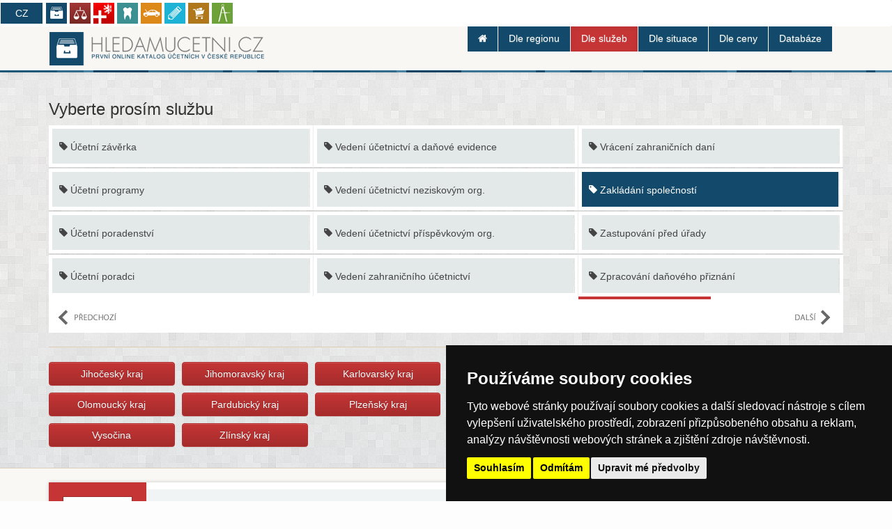

--- FILE ---
content_type: text/html; charset=utf-8
request_url: https://www.hledamucetni.cz/dle-sluzeb/zakladani-spolecnosti
body_size: 118064
content:
<!DOCTYPE html>
<!--[if lt IE 7]>      <html class="no-js lt-ie9 lt-ie8 lt-ie7"> <![endif]-->
<!--[if IE 7]>         <html class="no-js lt-ie9 lt-ie8"> <![endif]-->
<!--[if IE 8]>         <html class="no-js lt-ie9"> <![endif]-->
<!--[if gt IE 8]><!--> <html class="no-js"> <!--<![endif]-->
    <head lang="cs-CSZ">
        <meta charset="utf-8">
        <title>Zakládání společností - hledamucetni.cz</title>
        <meta name="description" content="Aby nové sídlo společnosti přineslo požadovaný efekt, je důležité vzít v potaz určité faktory, které se zřízením  sídla společnosti souvisejí. Jedním z nich je ">
        <meta name="keywords" content="Účetní poradenství, vedení účetnictví, daně, zpracování mezd, účetní, účetní kancelář, vedení účetnictví">
        <meta http-equiv="X-UA-Compatible" content="IE=edge">
        <meta name="viewport" content="width=device-width,initial-scale=1">
        
    <link href="//netdna.bootstrapcdn.com/font-awesome/3.2.1/css/font-awesome.min.css" rel="stylesheet">
    <script type="text/javascript" src="https://static.hledamucetni.cz/www/js/libs/picturefill.js"></script>
    <!-- Styles -->
    <!--[if lt IE 9]>
    <link rel="stylesheet" href="https://static.hledamucetni.cz/www/theme/katalog-ucetnich-cz/css/bootstrap-ie.css?v=d8e8fca9283">
    <![endif]-->
      <!--[if gt IE 8]><!--><link rel="stylesheet" href="https://static.hledamucetni.cz/www/theme/katalog-ucetnich-cz/css/bootstrap.css?v=x98scs"><!--<![endif]-->
    <link rel="stylesheet"  href="https://static.hledamucetni.cz/www/theme/katalog-ucetnich-cz/css/map.css" />

    <link rel="stylesheet"  href="https://static.hledamucetni.cz/www/css/fancybox.css" />


    <!-- Plugins -->
        <script type="text/javascript" src="//www.termsfeed.com/public/cookie-consent/4.0.0/cookie-consent.js" charset="UTF-8"></script>
      <script type="text/javascript" charset="UTF-8">
      document.addEventListener('DOMContentLoaded', function () {
      cookieconsent.run({"notice_banner_type":"simple","consent_type":"express","palette":"dark","language":"cs","page_load_consent_levels":["strictly-necessary"],"notice_banner_reject_button_hide":false,"preferences_center_close_button_hide":false,"page_refresh_confirmation_buttons":false,"website_name":"hledamucetni.cz"});
      });
      </script>

    <!--[if lt IE 9]>
            <div class="alert alert-danger">Používáte <strong>zastaralou</strong> verzi prohlížeče. Doporučujeme Vám aktualizovat verzi Internet Explorer na 9 a vyšší či stáhnout prohlížeč Google Chrome pro větší komfort Vašeho prohlížení. Další prohlížeče ke stažení <a href="https://whatbrowser.org/">zde</a>.</div>
        <![endif]-->

    <link rel="shortcut icon" href='https://static.hledamucetni.cz/www/theme/katalog-ucetnich-cz/favicon.ico'>
    <!-- Core JS -->
    <script  src="https://static.hledamucetni.cz/app/js/libs/modernizr.js"></script>
<script  src="https://static.hledamucetni.cz/lib/layalib/js/libs/jquery.min.js?v=6966361903c1e"></script>
<script  src="https://static.hledamucetni.cz/lib/layalib/js/libs/jquery-migrate.min.js?v=696636190819e"></script>


    </head>
    <body>
        <div id="fb-root"></div>
<script type="text/plain" cookie-consent="tracking">(function(d, s, id) {
  var js, fjs = d.getElementsByTagName(s)[0];
  if (d.getElementById(id)) return;
  js = d.createElement(s); js.id = id;
  js.src = "//connect.facebook.net/enGb/all.js#xfbml=1&appId=366495530070509";
  fjs.parentNode.insertBefore(js, fjs);
}(document, 'script', 'facebook-jssdk'));</script>
<script>
  var MM_PREVIEW = false;
</script>


  <div id='alert-container'>
</div>

<div id='basket'></div>
<div id='basket-contract'></div>
    <div id="project-bar">
  <div class="navbar active">
    <div class="navbar-inner">

          <a data-placement="right" title="Pro české projekty klikněte" class="brand pull-left" href="https://www.narodnizdravotniregistr.cz">CZ</a>
        <ul class="list-inline">
            <li><a data-project='hledamucetni-cz' class="hledamucetni-cz project_5" data-html="true" data-rel="tooltip-project" data-placement="bottom" href="https://www.hledamucetni.cz" title="<h4>hledamucetni.cz</h4><p>Portál Hledám účetní – Největší seznam ověřených, spolupracujících účetních, daňových poradců a auditorů, kteří Vám nabízejí své služby v přehledných profilech.</p>"><img src="https://static.hledamucetni.cz/www/logos/katalog-ucetnich-cz.png" alt="hledamucetni.cz"></a></li>
            <li><a data-project='katalog-pravniku-cz' class="katalog-pravniku-cz project_3" data-html="true" data-rel="tooltip-project" data-placement="bottom" href="https://www.katalog-pravniku.cz" title="<h4>katalog-pravniku.cz</h4><p>První katalog PRÁVNÍKŮ v České republice - Největší seznam právníků, advokátů a soudních znalců, kteří Vám nabízejí své služby v přehledných profilech. </p>"><img src="https://static.hledamucetni.cz/www/logos/katalog-pravniku-cz.png" alt="katalog-pravniku.cz"></a></li>
            <li><a data-project='zdravotniregistr-cz' class="zdravotniregistr-cz project_1" data-html="true" data-rel="tooltip-project" data-placement="bottom" href="https://www.zdravotniregistr.cz" title="<h4>zdravotniregistr.cz</h4><p>Zdravotní Registr České republiky - rozsáhlý seznam LÉKAŘŮ a ordinací fungující již od roku 2009. Máme aktuální informace přímo z ordinace Vašeho lékaře</p>"><img src="https://static.hledamucetni.cz/www/logos/narodnizdravotniregistr-cz.png" alt="zdravotniregistr.cz"></a></li>
            <li><a data-project='katalog-stomatologu-cz' class="katalog-stomatologu-cz project_2" data-html="true" data-rel="tooltip-project" data-placement="bottom" href="https://www.katalog-stomatologu.cz" title="<h4>katalog-stomatologu.cz</h4><p>První katalog STOMATOLOGŮ v České republice. Rozsáhlý seznam zubařů  a stomatologických ordinací fungující již od roku 2009.</p>"><img src="https://static.hledamucetni.cz/www/logos/katalog-stomatologu-cz.png" alt="katalog-stomatologu.cz"></a></li>
            <li><a data-project='katalog-autoservisu-cz' class="katalog-autoservisu-cz project_9" data-html="true" data-rel="tooltip-project" data-placement="bottom" href="https://www.katalog-autoservisu.cz" title="<h4>katalog-autoservisu.cz</h4><p>Katalog-Autoservisu.cz - Největší katalog autoservisů v České republice nabízející seznam autoservisů osobních a nákladních aut, včetně pneuservisů.</p>"><img src="https://static.hledamucetni.cz/www/logos/katalog-autoservisu-cz.png" alt="katalog-autoservisu.cz"></a></li>
            <li><a data-project='katalog-skol-cz' class="katalog-skol-cz project_11" data-html="true" data-rel="tooltip-project" data-placement="bottom" href="https://www.katalog-skol.cz" title="<h4>katalog-skol.cz</h4><p>Komplexn&amp;iacute; katalog &amp;Scaron;KOL v Česk&amp;eacute; republice - rozs&amp;aacute;hl&amp;yacute; seznam instituc&amp;iacute;, od mateřsk&amp;yacute;ch &amp;scaron;kol</p>"><img src="https://static.hledamucetni.cz/www/logos/katalog-skol-cz.png" alt="katalog-skol.cz"></a></li>
            <li><a data-project='katalog-velkoobchodu-cz' class="katalog-velkoobchodu-cz project_18" data-html="true" data-rel="tooltip-project" data-placement="bottom" href="https://www.velkoobchody.cz" title="<h4>katalog-velkoobchodu.cz</h4><p>Kvalitní a přehledný výber velkoobchodů všeho druhu naleznete právě na Velkoobchody.cz. Přijďte se podívat a navázat nové obchodní partnerství.</p>"><img src="https://static.hledamucetni.cz/www/logos/katalog-velkoobchodu-cz.png" alt="katalog-velkoobchodu.cz"></a></li>
            <li><a data-project='katalogstavebnictvi-cz' class="katalogstavebnictvi-cz project_14" data-html="true" data-rel="tooltip-project" data-placement="bottom" href="https://www.katalogstavebnictvi.cz" title="<h4>katalogstavebnictvi.cz</h4><p>Unikátní katalog stavebnictví v České republice - Rekonstrukce a Stavba, Dům, Byt, Zahrada</p>"><img src="https://static.hledamucetni.cz/www/logos/katalogstavebnictvi-cz.png" alt="katalogstavebnictvi.cz"></a></li>
        </ul>
    </div>
  </div>
  <div class="navbar inactive">
    <div class="navbar-inner">
          <a data-placement="right" title="Pre slovenské projekty kliknite" class="brand pull-left" href="https://www.narodnyzdravotnyregister.sk">SK</a>
        <ul class="list-inline">
            <li><a class="project_8" data-rel="tooltip" data-placement="bottom" href="https://www.hladamuctovnika.sk" title="hladamuctovnika.sk"><img src="https://static.hledamucetni.cz/www/logos/katalog-uctovnikov-sk.png" alt="hladamuctovnika.sk"></a></li>
            <li><a class="project_6" data-rel="tooltip" data-placement="bottom" href="https://www.modernylekar.sk" title="modernylekar.sk"><img src="https://static.hledamucetni.cz/www/logos/narodnyzdravotnyregister-sk.png" alt="modernylekar.sk"></a></li>
            <li><a class="project_10" data-rel="tooltip" data-placement="bottom" href="https://www.katalog-autoservisov.sk" title="katalog-autoservisov.sk"><img src="https://static.hledamucetni.cz/www/logos/katalog-autoservisov-sk.png" alt="katalog-autoservisov.sk"></a></li>
            <li><a class="project_19" data-rel="tooltip" data-placement="bottom" href="https://www.katalog-pravnikov.sk" title="katalog-advokatov.sk"><img src="https://static.hledamucetni.cz/www/logos/katalog-advokatov-sk.png" alt="katalog-advokatov.sk"></a></li>
            <li><a class="project_15" data-rel="tooltip" data-placement="bottom" href="https://www.katalog-stavebnictva.sk" title="katalog-stavebnictva.sk"><img src="https://static.hledamucetni.cz/www/logos/katalog-stavebnictva-sk.png" alt="katalog-stavebnictva.sk"></a></li>
            <li><a class="project_12" data-rel="tooltip" data-placement="bottom" href="https://www.katalog-skol.sk" title="katalog-skol.sk"><img src="https://static.hledamucetni.cz/www/logos/katalog-skol-sk.png" alt="katalog-skol.sk"></a></li>
            <li><a class="project_17" data-rel="tooltip" data-placement="bottom" href="https://www.znamafirma.sk" title="znamafirma.sk"><img src="https://static.hledamucetni.cz/www/logos/znamafirma-sk.png" alt="znamafirma.sk"></a></li>
        </ul>
    </div>
</div>
</div>



</div>
<div id="wrapall">
  

    <header id="header">

      <nav class="navbar navbar-default" role="navigation" id="navbar-main-wrapper">
       <div class="container">
       <div class="navbar-header">
           <button type="button" class="navbar-toggle collapsed" data-toggle="collapse" data-target="#main-navigation">
            <span class="sr-only">Toggle navigation</span>
            <span class="icon-bar"></span>
            <span class="icon-bar"></span>
            <span class="icon-bar"></span>
          </button>
           <h1 id="logo" class="">
        <a href=" https://www.hledamucetni.cz/ "><img src="https://static.hledamucetni.cz/www/theme/katalog-ucetnich-cz/img/logo.png" alt="katalog-ucetnich.cz"></a>
      </h1>

       </div>
       <div class="collapse navbar-collapse" id="main-navigation">
      <ul class="nav navbar-nav">
                <li><a href="https://www.hledamucetni.cz/"><i class="icon-home"></i></a></li>
                <li><a href="https://www.hledamucetni.cz/dle-regionu">Dle regionu</a></li>
                <li class='active'><a href="https://www.hledamucetni.cz/dle-sluzeb">Dle služeb</a></li>

          <li><a href="https://www.hledamucetni.cz/dle-situace">Dle situace</a></li>
          <li><a href="https://www.hledamucetni.cz/dle-ceny">Dle ceny</a></li>

          <li class="dropdown"><a class="dropdown-toggle" href="https://www.hledamucetni.cz/databaze">Databáze</a>
             <ul class="dropdown-menu">
                <li><a href="https://www.hledamucetni.cz/dle-sluzeb/audit">Audit</a></li>
                <li><a href="https://www.hledamucetni.cz/dle-sluzeb/audit-regionalnich-indiv-projektu">Audit regionálních indiv. projektů</a></li>
                <li><a href="https://www.hledamucetni.cz/dle-sluzeb/audit-ucetnich-zaverek">Audit účetních závěrek</a></li>
                <li><a href="https://www.hledamucetni.cz/dle-sluzeb/auditor">Auditor</a></li>
                <li><a href="https://www.hledamucetni.cz/dle-sluzeb/bankovni-a-sporitelni-sluzby">Bankovní a spořitelní služby</a></li>
                <li><a href="https://www.hledamucetni.cz/dle-sluzeb/dan-z-pridane-hodnoty-dph">Daň z přidané hodnoty (DPH)</a></li>
                <li><a href="https://www.hledamucetni.cz/dle-sluzeb/danova-podpora-vyzkumu-a-vyvoje">Daňová podpora výzkumu a vývoje</a></li>
                <li><a href="https://www.hledamucetni.cz/dle-sluzeb/danove-poradenstvi">Daňové poradenství</a></li>
                <li><a href="https://www.hledamucetni.cz/dle-sluzeb/danove-priznani-2013">Daňové přiznání 2017</a></li>
                <li><a href="https://www.hledamucetni.cz/dle-sluzeb/danovi-poradci">Daňoví poradci</a></li>
                <li><a href="https://www.hledamucetni.cz/dle-sluzeb/ekonomicke-poradenstvi">Ekonomické poradenství</a></li>
                <li><a href="https://www.hledamucetni.cz/dle-sluzeb/evidence-hmotneho-i-nehmotneho-majetku">Evidence hmotného i nehmotného majetku</a></li>
                <li><a href="https://www.hledamucetni.cz/dle-sluzeb/financni-poradci">Finanční poradci</a></li>
                <li><a href="https://www.hledamucetni.cz/dle-sluzeb/financni-poradenstvi">Finanční poradenství</a></li>
                <li><a href="https://www.hledamucetni.cz/dle-sluzeb/financni-urad">Finanční úřad</a></li>
                <li><a href="https://www.hledamucetni.cz/dle-sluzeb/granty-a-dotace">Granty a dotace</a></li>
                <li><a href="https://www.hledamucetni.cz/dle-sluzeb/investicni-spolecnosti">Investiční společnosti</a></li>
                <li><a href="https://www.hledamucetni.cz/dle-sluzeb/komora-auditoru-cr">Komora auditorů ČR</a></li>
                <li><a href="https://www.hledamucetni.cz/dle-sluzeb/komora-certifikovanych-ucetnich">Komora certifikovaných účetních</a></li>
                <li><a href="https://www.hledamucetni.cz/dle-sluzeb/komora-danovych-poradcu-cr">Komora daňových poradců ČR</a></li>
                <li><a href="https://www.hledamucetni.cz/dle-sluzeb/konsolidovana-ucetni-zaverka">Konsolidovaná účetní závěrka</a></li>
                <li><a href="https://www.hledamucetni.cz/dle-sluzeb/kurzy-ucetnictvi">Kurzy účetnictví</a></li>
                <li><a href="https://www.hledamucetni.cz/dle-sluzeb/leasingove-spolecnosti">Leasingové společnosti</a></li>
                <li><a href="https://www.hledamucetni.cz/dle-sluzeb/managerske-poradenstvi">Managerské poradenství</a></li>
                <li><a href="https://www.hledamucetni.cz/dle-sluzeb/managersky-reporting">Managerský reporting</a></li>
                <li><a href="https://www.hledamucetni.cz/dle-sluzeb/manazerske-ucetnictvi">Manažerské účetnictví</a></li>
                <li><a href="https://www.hledamucetni.cz/dle-sluzeb/offshore-poradenstvi">Offshore poradenství</a></li>
                <li><a href="https://www.hledamucetni.cz/dle-sluzeb/online-vedeni-mezd">Online vedení mezd</a></li>
                <li><a href="https://www.hledamucetni.cz/dle-sluzeb/online-vedeni-ucetnictvi">Online vedení účetnictví</a></li>
                <li><a href="https://www.hledamucetni.cz/dle-sluzeb/optimalizace-danove-povinnosti">Optimalizace daňové povinnosti</a></li>
                <li><a href="https://www.hledamucetni.cz/dle-sluzeb/outsourcing">Outsourcing</a></li>
                <li><a href="https://www.hledamucetni.cz/dle-sluzeb/overovani-cerpani-prostredku-z-eu">Ověřování čerpání prostředků z EU</a></li>
                <li><a href="https://www.hledamucetni.cz/dle-sluzeb/poskytovani-sidel-spolecnostem">Poskytování sídel společnostem</a></li>
                <li><a href="https://www.hledamucetni.cz/dle-sluzeb/prodej-ready-made-spolecnosti">Prodej ready-made společností</a></li>
                <li><a href="https://www.hledamucetni.cz/dle-sluzeb/prvni-konzultace-zdarma">První konzultace ZDARMA</a></li>
                <li><a href="https://www.hledamucetni.cz/dle-sluzeb/prezkoumani-hospodareni-mest-a-obci">Přezkoumání hospodaření měst a obcí</a></li>
                <li><a href="https://www.hledamucetni.cz/dle-sluzeb/rekonstrukce-ucetnictvi">Rekonstrukce účetnictví</a></li>
                <li><a href="https://www.hledamucetni.cz/dle-sluzeb/rozpoctove-organizace">Rozpočtové organizace</a></li>
                <li><a href="https://www.hledamucetni.cz/dle-sluzeb/soudni-znalec-v-oboru-ekonomika-ucetni-evidence">Soudní znalec v oboru ekonomika - účetní evidence</a></li>
                <li><a href="https://www.hledamucetni.cz/dle-sluzeb/svaz-certifikovanych-ucetnich">Svaz účetních</a></li>
                <li><a href="https://www.hledamucetni.cz/dle-sluzeb/vedeni-zahranicniho-ucetnictvi">Vedení zahraničního účetnictví</a></li>
                <li><a href="https://www.hledamucetni.cz/dle-sluzeb/vedeni-ucetnictvi-a-danove-evidence">Vedení účetnictví a daňové evidence</a></li>
                <li><a href="https://www.hledamucetni.cz/dle-sluzeb/vedeni-ucetnictvi-neziskovym-org">Vedení účetnictví neziskovým org.</a></li>
                <li><a href="https://www.hledamucetni.cz/dle-sluzeb/vedeni-ucetnictvi-prispevkovym-org">Vedení účetnictví příspěvkovým org.</a></li>
                <li><a href="https://www.hledamucetni.cz/dle-sluzeb/vraceni-zahranicnich-dani">Vrácení zahraničních daní</a></li>
                <li><a href="https://www.hledamucetni.cz/dle-sluzeb/vypomuzu-vytizene-ucetni">Vypomůžu vytížené účetní</a></li>
                <li><a href="https://www.hledamucetni.cz/dle-sluzeb/zakladani-spolecnosti">Zakládání společností</a></li>
                <li><a href="https://www.hledamucetni.cz/dle-sluzeb/zastupovani-pred-urady">Zastupování před úřady</a></li>
                <li><a href="https://www.hledamucetni.cz/dle-sluzeb/zpracovani-mezd">Zpracování mezd</a></li>
                <li><a href="https://www.hledamucetni.cz/dle-sluzeb/zpracovani-ucetnictvi-pro-bytova-druzstva-a-svj">Zpracování účetnictví pro bytová družstva a SVJ</a></li>
                <li><a href="https://www.hledamucetni.cz/dle-sluzeb/uvery-a-pujcky">Úvěry a půjčky</a></li>
                <li><a href="https://www.hledamucetni.cz/dle-sluzeb/ucetni-firmy">Účetní firmy</a></li>
                <li><a href="https://www.hledamucetni.cz/dle-sluzeb/ucetni-poradci">Účetní poradci</a></li>
                <li><a href="https://www.hledamucetni.cz/dle-sluzeb/ucetni-poradenstvi">Účetní poradenství</a></li>
                <li><a href="https://www.hledamucetni.cz/dle-sluzeb/ucetni-programy">Účetní programy</a></li>
                <li><a href="https://www.hledamucetni.cz/dle-sluzeb/ucetni-zaverka">Účetní závěrka</a></li>
                <li><a href="https://www.hledamucetni.cz/dle-sluzeb/zivnostensky-urad">Živnostenský úřad</a></li>
             </ul>
          </li>

            <li class="project-bar-mobile visible-xs visible-sm"><a class="pull-left" data-html="true" data-rel="tooltip-project" href="https://www.hledamucetni.cz"><img width="
            20" src="https://static.hledamucetni.cz/www/logos/katalog-ucetnich-cz.png" alt="hledamucetni.cz"></a>  <a class="pull-left" data-html="true" data-rel="tooltip-project" href="https://www.katalog-pravniku.cz"><img width="
            20" src="https://static.hledamucetni.cz/www/logos/katalog-pravniku-cz.png" alt="katalog-pravniku.cz"></a>  <a class="pull-left" data-html="true" data-rel="tooltip-project" href="https://www.zdravotniregistr.cz"><img width="
            20" src="https://static.hledamucetni.cz/www/logos/narodnizdravotniregistr-cz.png" alt="zdravotniregistr.cz"></a>  <a class="pull-left" data-html="true" data-rel="tooltip-project" href="https://www.katalog-stomatologu.cz"><img width="
            20" src="https://static.hledamucetni.cz/www/logos/katalog-stomatologu-cz.png" alt="katalog-stomatologu.cz"></a>  <a class="pull-left" data-html="true" data-rel="tooltip-project" href="https://www.katalog-autoservisu.cz"><img width="
            20" src="https://static.hledamucetni.cz/www/logos/katalog-autoservisu-cz.png" alt="katalog-autoservisu.cz"></a>  <a class="pull-left" data-html="true" data-rel="tooltip-project" href="https://www.katalog-skol.cz"><img width="
            20" src="https://static.hledamucetni.cz/www/logos/katalog-skol-cz.png" alt="katalog-skol.cz"></a>  <a class="pull-left" data-html="true" data-rel="tooltip-project" href="https://www.velkoobchody.cz"><img width="
            20" src="https://static.hledamucetni.cz/www/logos/katalog-velkoobchodu-cz.png" alt="katalog-velkoobchodu.cz"></a>  <a class="pull-left" data-html="true" data-rel="tooltip-project" href="https://www.katalogstavebnictvi.cz"><img width="
            20" src="https://static.hledamucetni.cz/www/logos/katalogstavebnictvi-cz.png" alt="katalogstavebnictvi.cz"></a>  </li>

      </ul>
      </div>
      </div>
      </nav>

    </header>

    <div class="clearfix"></div>
<div id="snippet-content">



<div id="subject-filter">
    <div class="container">
    <h3 class="hidden-xs hidden-sm">Vyberte prosím službu</h3>
    <a href="#category-list-modal" data-toggle="toggle-filter" class="hidden-md hidden-lg btn btn-info btn-block btn-lg"><i class="icon-filter"></i> filter byCategory</a>
    <div class="row">
    <div class="col-xs-12">
    <div id="category-list-modal" class="filter-modal">
    <div id="category-list">

            <div id="category-carousel" class="touchcarousel minimal-light">
            <ul class="touchcarousel-container">

                        <li class="touchcarousel-item">
                      <ul class="nav nav-tabs nav-stacked">
                            <li  ><a href="https://www.hledamucetni.cz/dle-sluzeb/audit"><i class="icon-tag"></i> <span >Audit</span></a></li>
                            <li  ><a href="https://www.hledamucetni.cz/dle-sluzeb/auditor"><i class="icon-tag"></i> <span >Auditor</span></a></li>
                            <li  ><a href="https://www.hledamucetni.cz/dle-sluzeb/audit-regionalnich-indiv-projektu"><i class="icon-tag"></i> <span >Audit regionálních indiv. projektů</span></a></li>
                            <li  ><a href="https://www.hledamucetni.cz/dle-sluzeb/audit-ucetnich-zaverek"><i class="icon-tag"></i> <span >Audit účetních závěrek</span></a></li>
                        </ul>
                      <ul class="nav nav-tabs nav-stacked">
                            <li  ><a href="https://www.hledamucetni.cz/dle-sluzeb/bankovni-a-sporitelni-sluzby"><i class="icon-tag"></i> <span >Bankovní a spořitelní služby</span></a></li>
                            <li  ><a href="https://www.hledamucetni.cz/dle-sluzeb/danovi-poradci"><i class="icon-tag"></i> <span >Daňoví poradci</span></a></li>
                            <li  ><a href="https://www.hledamucetni.cz/dle-sluzeb/dan-z-pridane-hodnoty-dph"><i class="icon-tag"></i> <span >Daň z přidané hodnoty (DPH)</span></a></li>
                            <li  ><a href="https://www.hledamucetni.cz/dle-sluzeb/danova-podpora-vyzkumu-a-vyvoje"><i class="icon-tag"></i> <span >Daňová podpora výzkumu a vývoje</span></a></li>
                        </ul>
                      <ul class="nav nav-tabs nav-stacked">
                            <li  ><a href="https://www.hledamucetni.cz/dle-sluzeb/danove-poradenstvi"><i class="icon-tag"></i> <span >Daňové poradenství</span></a></li>
                            <li  ><a href="https://www.hledamucetni.cz/dle-sluzeb/danove-priznani-2013"><i class="icon-tag"></i> <span >Daňové přiznání 2017</span></a></li>
                            <li  ><a href="https://www.hledamucetni.cz/dle-sluzeb/drzitel-certifikace-iso"><i class="icon-tag"></i> <span >Držitel certifikace ISO </span></a></li>
                            <li  ><a href="https://www.hledamucetni.cz/dle-sluzeb/ekonomicke-poradenstvi"><i class="icon-tag"></i> <span >Ekonomické poradenství</span></a></li>
                        </ul>
                        </li>
                        <li class="touchcarousel-item">
                      <ul class="nav nav-tabs nav-stacked">
                            <li  ><a href="https://www.hledamucetni.cz/dle-sluzeb/evidence-hmotneho-i-nehmotneho-majetku"><i class="icon-tag"></i> <span >Evidence hmotného i nehmotného majetku</span></a></li>
                            <li  ><a href="https://www.hledamucetni.cz/dle-sluzeb/financni-poradci"><i class="icon-tag"></i> <span >Finanční poradci</span></a></li>
                            <li  ><a href="https://www.hledamucetni.cz/dle-sluzeb/financni-urad"><i class="icon-tag"></i> <span >Finanční úřad</span></a></li>
                            <li  ><a href="https://www.hledamucetni.cz/dle-sluzeb/financni-poradenstvi"><i class="icon-tag"></i> <span >Finanční poradenství</span></a></li>
                        </ul>
                      <ul class="nav nav-tabs nav-stacked">
                            <li  ><a href="https://www.hledamucetni.cz/dle-sluzeb/granty-a-dotace"><i class="icon-tag"></i> <span >Granty a dotace</span></a></li>
                            <li  ><a href="https://www.hledamucetni.cz/dle-sluzeb/investicni-spolecnosti"><i class="icon-tag"></i> <span >Investiční společnosti</span></a></li>
                            <li  ><a href="https://www.hledamucetni.cz/dle-sluzeb/komora-auditoru-cr"><i class="icon-tag"></i> <span >Komora auditorů ČR</span></a></li>
                            <li  ><a href="https://www.hledamucetni.cz/dle-sluzeb/komora-certifikovanych-ucetnich"><i class="icon-tag"></i> <span >Komora certifikovaných účetních</span></a></li>
                        </ul>
                      <ul class="nav nav-tabs nav-stacked">
                            <li  ><a href="https://www.hledamucetni.cz/dle-sluzeb/komora-danovych-poradcu-cr"><i class="icon-tag"></i> <span >Komora daňových poradců ČR</span></a></li>
                            <li  ><a href="https://www.hledamucetni.cz/dle-sluzeb/konsolidovana-ucetni-zaverka"><i class="icon-tag"></i> <span >Konsolidovaná účetní závěrka</span></a></li>
                            <li  ><a href="https://www.hledamucetni.cz/dle-sluzeb/kurzy-ucetnictvi"><i class="icon-tag"></i> <span >Kurzy účetnictví</span></a></li>
                            <li  ><a href="https://www.hledamucetni.cz/dle-sluzeb/leasingove-spolecnosti"><i class="icon-tag"></i> <span >Leasingové společnosti</span></a></li>
                        </ul>
                        </li>
                        <li class="touchcarousel-item">
                      <ul class="nav nav-tabs nav-stacked">
                            <li  ><a href="https://www.hledamucetni.cz/dle-sluzeb/managerske-poradenstvi"><i class="icon-tag"></i> <span >Managerské poradenství</span></a></li>
                            <li  ><a href="https://www.hledamucetni.cz/dle-sluzeb/managersky-reporting"><i class="icon-tag"></i> <span >Managerský reporting</span></a></li>
                            <li  ><a href="https://www.hledamucetni.cz/dle-sluzeb/manazerske-ucetnictvi"><i class="icon-tag"></i> <span >Manažerské účetnictví</span></a></li>
                            <li  ><a href="https://www.hledamucetni.cz/dle-sluzeb/mestske-urady"><i class="icon-tag"></i> <span >Městské úřady</span></a></li>
                        </ul>
                      <ul class="nav nav-tabs nav-stacked">
                            <li  ><a href="https://www.hledamucetni.cz/dle-sluzeb/obecni-urady"><i class="icon-tag"></i> <span >Obecní úřady</span></a></li>
                            <li  ><a href="https://www.hledamucetni.cz/dle-sluzeb/odlozeni-dane-z-prijmu"><i class="icon-tag"></i> <span >Odložení daně z přijmu </span></a></li>
                            <li  ><a href="https://www.hledamucetni.cz/dle-sluzeb/online-vedeni-mezd"><i class="icon-tag"></i> <span >Online vedení mezd</span></a></li>
                            <li  ><a href="https://www.hledamucetni.cz/dle-sluzeb/offshore-poradenstvi"><i class="icon-tag"></i> <span >Offshore poradenství</span></a></li>
                        </ul>
                      <ul class="nav nav-tabs nav-stacked">
                            <li  ><a href="https://www.hledamucetni.cz/dle-sluzeb/online-vedeni-ucetnictvi"><i class="icon-tag"></i> <span >Online vedení účetnictví</span></a></li>
                            <li  ><a href="https://www.hledamucetni.cz/dle-sluzeb/optimalizace-danove-povinnosti"><i class="icon-tag"></i> <span >Optimalizace daňové povinnosti</span></a></li>
                            <li  ><a href="https://www.hledamucetni.cz/dle-sluzeb/outsourcing"><i class="icon-tag"></i> <span >Outsourcing</span></a></li>
                            <li  ><a href="https://www.hledamucetni.cz/dle-sluzeb/overovani-cerpani-prostredku-z-eu"><i class="icon-tag"></i> <span >Ověřování čerpání prostředků z EU</span></a></li>
                        </ul>
                        </li>
                        <li class="touchcarousel-item">
                      <ul class="nav nav-tabs nav-stacked">
                            <li  ><a href="https://www.hledamucetni.cz/dle-sluzeb/poskytovani-sidel-spolecnostem"><i class="icon-tag"></i> <span >Poskytování sídel společnostem</span></a></li>
                            <li  ><a href="https://www.hledamucetni.cz/dle-sluzeb/prodej-ready-made-spolecnosti"><i class="icon-tag"></i> <span >Prodej ready-made společností</span></a></li>
                            <li  ><a href="https://www.hledamucetni.cz/dle-sluzeb/prvni-konzultace-zdarma"><i class="icon-tag"></i> <span >První konzultace ZDARMA</span></a></li>
                            <li  ><a href="https://www.hledamucetni.cz/dle-sluzeb/prezkoumani-hospodareni-mest-a-obci"><i class="icon-tag"></i> <span >Přezkoumání hospodaření měst a obcí</span></a></li>
                        </ul>
                      <ul class="nav nav-tabs nav-stacked">
                            <li  ><a href="https://www.hledamucetni.cz/dle-sluzeb/rekonstrukce-ucetnictvi"><i class="icon-tag"></i> <span >Rekonstrukce účetnictví</span></a></li>
                            <li  ><a href="https://www.hledamucetni.cz/dle-sluzeb/rozpoctove-organizace"><i class="icon-tag"></i> <span >Rozpočtové organizace</span></a></li>
                            <li  ><a href="https://www.hledamucetni.cz/dle-sluzeb/soudni-znalec-v-oboru-ekonomika-ucetni-evidence"><i class="icon-tag"></i> <span >Soudní znalec v oboru ekonomika - účetní evidence</span></a></li>
                            <li  ><a href="https://www.hledamucetni.cz/dle-sluzeb/vypomuzu-vytizene-ucetni"><i class="icon-tag"></i> <span >Vypomůžu vytížené účetní</span></a></li>
                        </ul>
                      <ul class="nav nav-tabs nav-stacked">
                            <li  ><a href="https://www.hledamucetni.cz/dle-sluzeb/svaz-certifikovanych-ucetnich"><i class="icon-tag"></i> <span >Svaz účetních</span></a></li>
                            <li  ><a href="https://www.hledamucetni.cz/dle-sluzeb/ucetni-firmy"><i class="icon-tag"></i> <span >Účetní firmy</span></a></li>
                            <li  ><a href="https://www.hledamucetni.cz/dle-sluzeb/uvery-a-pujcky"><i class="icon-tag"></i> <span >Úvěry a půjčky</span></a></li>
                            <li  ><a href="https://www.hledamucetni.cz/dle-sluzeb/urad-prace"><i class="icon-tag"></i> <span >Úřad práce</span></a></li>
                        </ul>
                        </li>
                        <li class="touchcarousel-item">
                      <ul class="nav nav-tabs nav-stacked">
                            <li  ><a href="https://www.hledamucetni.cz/dle-sluzeb/ucetni-zaverka"><i class="icon-tag"></i> <span >Účetní závěrka</span></a></li>
                            <li  ><a href="https://www.hledamucetni.cz/dle-sluzeb/ucetni-programy"><i class="icon-tag"></i> <span >Účetní programy</span></a></li>
                            <li  ><a href="https://www.hledamucetni.cz/dle-sluzeb/ucetni-poradenstvi"><i class="icon-tag"></i> <span >Účetní poradenství</span></a></li>
                            <li  ><a href="https://www.hledamucetni.cz/dle-sluzeb/ucetni-poradci"><i class="icon-tag"></i> <span >Účetní poradci</span></a></li>
                        </ul>
                      <ul class="nav nav-tabs nav-stacked">
                            <li  ><a href="https://www.hledamucetni.cz/dle-sluzeb/vedeni-ucetnictvi-a-danove-evidence"><i class="icon-tag"></i> <span >Vedení účetnictví a daňové evidence</span></a></li>
                            <li  ><a href="https://www.hledamucetni.cz/dle-sluzeb/vedeni-ucetnictvi-neziskovym-org"><i class="icon-tag"></i> <span >Vedení účetnictví neziskovým org.</span></a></li>
                            <li  ><a href="https://www.hledamucetni.cz/dle-sluzeb/vedeni-ucetnictvi-prispevkovym-org"><i class="icon-tag"></i> <span >Vedení účetnictví příspěvkovým org.</span></a></li>
                            <li  ><a href="https://www.hledamucetni.cz/dle-sluzeb/vedeni-zahranicniho-ucetnictvi"><i class="icon-tag"></i> <span >Vedení zahraničního účetnictví</span></a></li>
                        </ul>
                      <ul class="nav nav-tabs nav-stacked">
                            <li  ><a href="https://www.hledamucetni.cz/dle-sluzeb/vraceni-zahranicnich-dani"><i class="icon-tag"></i> <span >Vrácení zahraničních daní</span></a></li>
                            <li   class='active'><a href="https://www.hledamucetni.cz/dle-sluzeb/zakladani-spolecnosti"><i class="icon-tag"></i> <span >Zakládání společností</span></a></li>
                            <li  ><a href="https://www.hledamucetni.cz/dle-sluzeb/zastupovani-pred-urady"><i class="icon-tag"></i> <span >Zastupování před úřady</span></a></li>
                            <li  ><a href="https://www.hledamucetni.cz/dle-sluzeb/zpracovani-danoveho-priznani"><i class="icon-tag"></i> <span >Zpracování daňového přiznání</span></a></li>
                        </ul>
                        </li>
                        <li class="touchcarousel-item">
                      <ul class="nav nav-tabs nav-stacked">
                            <li  ><a href="https://www.hledamucetni.cz/dle-sluzeb/zpracovani-mezd"><i class="icon-tag"></i> <span >Zpracování mezd</span></a></li>
                            <li  ><a href="https://www.hledamucetni.cz/dle-sluzeb/zpracovani-ucetnictvi-pro-bytova-druzstva-a-svj"><i class="icon-tag"></i> <span >Zpracování účetnictví pro bytová družstva a SVJ</span></a></li>
                            <li  ><a href="https://www.hledamucetni.cz/dle-sluzeb/zivnostensky-urad"><i class="icon-tag"></i> <span >Živnostenský úřad</span></a></li>
                        </ul>
                        </li>
            </ul>
        </div>
    </div>
    </div>
    </div>
    </div><!-- #last-articles -->
<div class="clearfix"></div>
        <hr>
        <a href="#region-list-modal" data-toggle="toggle-filter" class="hidden-md hidden-lg btn btn-info btn-block btn-lg"><i class="icon-filter"></i>  Filtrovat dle regionů  </a>
        <div id="region-list-modal" class="filter-modal">
        <ul id="region-list" class="list-inline">
                        <li class="col-xs-12 col-md-2"><a class='btn btn-block btn-info' href="https://www.hledamucetni.cz/dle-sluzeb/zakladani-spolecnosti/jihocesky-kraj">Jihočeský kraj</a></li>
                        <li class="col-xs-12 col-md-2"><a class='btn btn-block btn-info' href="https://www.hledamucetni.cz/dle-sluzeb/zakladani-spolecnosti/jihomoravsky-kraj">Jihomoravský kraj</a></li>
                        <li class="col-xs-12 col-md-2"><a class='btn btn-block btn-info' href="https://www.hledamucetni.cz/dle-sluzeb/zakladani-spolecnosti/karlovarsky-kraj">Karlovarský kraj</a></li>
                        <li class="col-xs-12 col-md-2"><a class='btn btn-block btn-info' href="https://www.hledamucetni.cz/dle-sluzeb/zakladani-spolecnosti/kralovehradecky-kraj">Královehradecký kraj</a></li>
                        <li class="col-xs-12 col-md-2"><a class='btn btn-block btn-info' href="https://www.hledamucetni.cz/dle-sluzeb/zakladani-spolecnosti/liberecky-kraj">Liberecký kraj</a></li>
                        <li class="col-xs-12 col-md-2"><a class='btn btn-block btn-info' href="https://www.hledamucetni.cz/dle-sluzeb/zakladani-spolecnosti/moravskoslezsky-kraj">Moravskoslezský kraj</a></li>
                        <li class="col-xs-12 col-md-2"><a class='btn btn-block btn-info' href="https://www.hledamucetni.cz/dle-sluzeb/zakladani-spolecnosti/olomoucky-kraj">Olomoucký kraj</a></li>
                        <li class="col-xs-12 col-md-2"><a class='btn btn-block btn-info' href="https://www.hledamucetni.cz/dle-sluzeb/zakladani-spolecnosti/pardubicky-kraj">Pardubický kraj</a></li>
                        <li class="col-xs-12 col-md-2"><a class='btn btn-block btn-info' href="https://www.hledamucetni.cz/dle-sluzeb/zakladani-spolecnosti/plzensky-kraj">Plzeňský kraj</a></li>
                        <li class="col-xs-12 col-md-2"><a class='btn btn-block btn-info' href="https://www.hledamucetni.cz/dle-sluzeb/zakladani-spolecnosti/hlavni-mesto-praha">Praha</a></li>
                        <li class="col-xs-12 col-md-2"><a class='btn btn-block btn-info' href="https://www.hledamucetni.cz/dle-sluzeb/zakladani-spolecnosti/stredocesky-kraj">Středočeský kraj</a></li>
                        <li class="col-xs-12 col-md-2"><a class='btn btn-block btn-info' href="https://www.hledamucetni.cz/dle-sluzeb/zakladani-spolecnosti/ustecky-kraj">Ústecký kraj</a></li>
                        <li class="col-xs-12 col-md-2"><a class='btn btn-block btn-info' href="https://www.hledamucetni.cz/dle-sluzeb/zakladani-spolecnosti/kraj-vysocina">Vysočina</a></li>
                        <li class="col-xs-12 col-md-2"><a class='btn btn-block btn-info' href="https://www.hledamucetni.cz/dle-sluzeb/zakladani-spolecnosti/zlinsky-kraj">Zlínský kraj</a></li>
        </ul>
        </div>

    </div>
</div>

<div id="wrapper">
   <section id="content" role="main">
      <div class="container">
         <div class="row">
            <div class="col-md-7 col-lg-8">
    <section class="subjects-list subject-top">
    </section>
    <div id='category-subject-list-results'>
        <section class="subjects-list">
        <ul>
                        <li>
                <div class="subject-item-container  subject-ordinary">
                    <figure class="subject-item-figure">
                    <div class="row">
      <div class="img-figure col-md-12 col-xs-4">
                       <a  href="https://cenkonzult-tabor-s-r-o.katalog-ucetnich.cz/">
                            <img  height="100"  src="https://files.zdravotniregistr.cz/static/data/uploaded//default/subject_katalog-ucetnich-cz_thumb.png" alt="Cenkonzult Tábor s.r.o.">
                        </a>
        </div>
                            <div class="col-xs-8 visible-xs">
                            <div class="mobile-box">
                            <p><i class="icon-search"></i> <a href="https://cenkonzult-tabor-s-r-o.katalog-ucetnich.cz/">Detail</a></p>
                            </div>
                            </div>
                    </div>
                    </figure>
                    <div class="subject-item-body">
                        <h4 class="media-heading"><a href="https://cenkonzult-tabor-s-r-o.katalog-ucetnich.cz/">Cenkonzult Tábor s.r.o. <span class="hidden-xs"><i class="icon-search"></i> Detail</span></a></h4>
                        <!-- <div></div> -->
                        <p>
                        Veden&iacute; &uacute;četnictv&iacute; a daňov&eacute; evidence vč. mzdov&eacute; agendy.
&nbsp;
&nbsp;
                            </p>
                        <p><a href="https://cenkonzult-tabor-s-r-o.katalog-ucetnich.cz/"><span class="hidden-xs">Cenkonzult Tábor s.r.o. - </span>Tábor</a></p>
                    </div>
                        <div class="subject-ordinary-sign hidden-xs">
                            <div class="btn-group btn-group-vertical">
                                    <a data-rel="tooltip" title="Kancelář používá funkci Galerie" data-placement="left" href="https://cenkonzult-tabor-s-r-o.katalog-ucetnich.cz/" class="plugin-gallery btn">Kancelář používá funkci Galerie</a>
                            </div>
                        </div>
                </div>
            </li>

                        <li>
                <div class="subject-item-container  subject-ordinary">
                    <figure class="subject-item-figure">
                    <div class="row">
      <div class="img-figure col-md-12 col-xs-4">
                       <a  href="https://hexa-sro.katalog-ucetnich.cz/">
                            <img  height="100"  src="https://files.zdravotniregistr.cz/static/data/uploaded/1378725558872981/LOGO_thumb.jpg" alt="HEXA s.r.o.">
                        </a>
        </div>
                            <div class="col-xs-8 visible-xs">
                            <div class="mobile-box">
                            <p><i class="icon-search"></i> <a href="https://hexa-sro.katalog-ucetnich.cz/">Detail</a></p>
                            </div>
                            </div>
                    </div>
                    </figure>
                    <div class="subject-item-body">
                        <h4 class="media-heading"><a href="https://hexa-sro.katalog-ucetnich.cz/">HEXA s.r.o. <span class="hidden-xs"><i class="icon-search"></i> Detail</span></a></h4>
                        <!-- <div>Komplexní služby v oblasti účetnictví a daní.</div> -->
                        <p>
                        Naše společnost byla založena na konci roku 1991 a od roku 1992 poskytuje komplexní služby v oblasti účetnictví, daní, zajištění auditorských a…
                            </p>
                        <p><a href="https://hexa-sro.katalog-ucetnich.cz/"><span class="hidden-xs">HEXA s.r.o. - </span>Tachov</a></p>
                    </div>
                        <div class="subject-ordinary-sign hidden-xs">
                            <div class="btn-group btn-group-vertical">
                                    <a data-rel="tooltip" title="Kancelář používá funkci Galerie" data-placement="left" href="https://hexa-sro.katalog-ucetnich.cz/" class="plugin-gallery btn">Kancelář používá funkci Galerie</a>
                            </div>
                        </div>
                </div>
            </li>

                        <li>
                <div class="subject-item-container  subject-ordinary">
                    <figure class="subject-item-figure">
                    <div class="row">
      <div class="img-figure col-md-12 col-xs-4">
                       <a  href="https://account-professional-a-s.katalog-ucetnich.cz/">
                            <img  height="100"  src="https://files.zdravotniregistr.cz/static/data/uploaded/140956443087022/Account Professional_thumb.png" alt="Account Professional, a.s.">
                        </a>
        </div>
                            <div class="col-xs-8 visible-xs">
                            <div class="mobile-box">
                            <p><i class="icon-search"></i> <a href="https://account-professional-a-s.katalog-ucetnich.cz/">Detail</a></p>
                            </div>
                            </div>
                    </div>
                    </figure>
                    <div class="subject-item-body">
                        <h4 class="media-heading"><a href="https://account-professional-a-s.katalog-ucetnich.cz/">Account Professional, a.s. <span class="hidden-xs"><i class="icon-search"></i> Detail</span></a></h4>
                        <!-- <div></div> -->
                        <p>
                        Společnost Account Professional, a.s. tvoří zkušené účetní, daňový poradce a advokát. Jsme schopni vyřešit Vaše problémy týkající se účetnictví, daní…
                            </p>
                        <p><a href="https://account-professional-a-s.katalog-ucetnich.cz/"><span class="hidden-xs">Account Professional, a.s. - </span>Ostrava - Moravská Ostrava</a></p>
                    </div>
                        <div class="subject-ordinary-sign hidden-xs">
                            <div class="btn-group btn-group-vertical">
                                    <a data-rel="tooltip" title="Kancelář používá funkci Galerie" data-placement="left" href="https://account-professional-a-s.katalog-ucetnich.cz/" class="plugin-gallery btn">Kancelář používá funkci Galerie</a>
                            </div>
                        </div>
                </div>
            </li>

                        <li>
                <div class="subject-item-container  subject-ordinary">
                    <figure class="subject-item-figure">
                    <div class="row">
      <div class="img-figure col-md-12 col-xs-4">
                       <a  href="https://dafin-morava-s-r-o.katalog-ucetnich.cz/">
                            <img  height="100"  src="https://files.zdravotniregistr.cz/static/data/uploaded/13700527048777/44854-obrazek-logo_thumb.jpg" alt="DAFIN MORAVA s.r.o.">
                        </a>
        </div>
                            <div class="col-xs-8 visible-xs">
                            <div class="mobile-box">
                            <p><i class="icon-search"></i> <a href="https://dafin-morava-s-r-o.katalog-ucetnich.cz/">Detail</a></p>
                            </div>
                            </div>
                    </div>
                    </figure>
                    <div class="subject-item-body">
                        <h4 class="media-heading"><a href="https://dafin-morava-s-r-o.katalog-ucetnich.cz/">DAFIN MORAVA s.r.o. <span class="hidden-xs"><i class="icon-search"></i> Detail</span></a></h4>
                        <!-- <div></div> -->
                        <p>
                        Společnost DAFIN MORAVA s.r.o. se specializuje na poskytování komplexních cenově dostupných služeb. Cílem firmy je zbavit klienty starostí s…
                            </p>
                        <p><a href="https://dafin-morava-s-r-o.katalog-ucetnich.cz/"><span class="hidden-xs">DAFIN MORAVA s.r.o. - </span>Karviná</a></p>
                    </div>
                        <div class="subject-ordinary-sign hidden-xs">
                            <div class="btn-group btn-group-vertical">
                            </div>
                        </div>
                </div>
            </li>

                        <li>
                <div class="subject-item-container  subject-ordinary">
                    <figure class="subject-item-figure">
                    <div class="row">
      <div class="img-figure col-md-12 col-xs-4">
                       <a  href="https://ilona-vackova.katalog-ucetnich.cz/">
                            <img  height="100"  src="https://files.zdravotniregistr.cz/static/data/uploaded//default/subject_katalog-ucetnich-cz_thumb.png" alt="Ilona Vacková ">
                        </a>
        </div>
                            <div class="col-xs-8 visible-xs">
                            <div class="mobile-box">
                            <p><i class="icon-search"></i> <a href="https://ilona-vackova.katalog-ucetnich.cz/">Detail</a></p>
                            </div>
                            </div>
                    </div>
                    </figure>
                    <div class="subject-item-body">
                        <h4 class="media-heading"><a href="https://ilona-vackova.katalog-ucetnich.cz/">Ilona Vacková  <span class="hidden-xs"><i class="icon-search"></i> Detail</span></a></h4>
                        <!-- <div></div> -->
                        <p>
                         
Účetní kancelář Ilony Vackové
 
Našim stávajícím i novým zákazníkům nabízíme komplexní účetní služby.  Na trhu působíme již více než deset let,…
                            </p>
                        <p><a href="https://ilona-vackova.katalog-ucetnich.cz/"><span class="hidden-xs">Ilona Vacková  - </span>Liberec</a></p>
                    </div>
                        <div class="subject-ordinary-sign hidden-xs">
                            <div class="btn-group btn-group-vertical">
                            </div>
                        </div>
                </div>
            </li>

                        <li>
                <div class="subject-item-container  subject-ordinary">
                    <figure class="subject-item-figure">
                    <div class="row">
      <div class="img-figure col-md-12 col-xs-4">
                       <a  href="https://finance-quality-s-r-o.katalog-ucetnich.cz/">
                            <img  height="100"  src="https://files.zdravotniregistr.cz/static/data/uploaded/13700527254692/48659-obrazek-logo_thumb.gif" alt="FINANCE QUALITY S.R.O.">
                        </a>
        </div>
                            <div class="col-xs-8 visible-xs">
                            <div class="mobile-box">
                            <p><i class="icon-search"></i> <a href="https://finance-quality-s-r-o.katalog-ucetnich.cz/">Detail</a></p>
                            </div>
                            </div>
                    </div>
                    </figure>
                    <div class="subject-item-body">
                        <h4 class="media-heading"><a href="https://finance-quality-s-r-o.katalog-ucetnich.cz/">FINANCE QUALITY S.R.O. <span class="hidden-xs"><i class="icon-search"></i> Detail</span></a></h4>
                        <!-- <div></div> -->
                        <p>
                        Charakteristika společnosti
 
Zkvalitnění a rozšíření služeb pro své zákazníky bylo impulsem pro sloučení několika fyzických osob v roce 2004 a…
                            </p>
                        <p><a href="https://finance-quality-s-r-o.katalog-ucetnich.cz/"><span class="hidden-xs">FINANCE QUALITY S.R.O. - </span>České Budějovice</a></p>
                    </div>
                        <div class="subject-ordinary-sign hidden-xs">
                            <div class="btn-group btn-group-vertical">
                            </div>
                        </div>
                </div>
            </li>

                        <li>
                <div class="subject-item-container  subject-ordinary">
                    <figure class="subject-item-figure">
                    <div class="row">
      <div class="img-figure col-md-12 col-xs-4">
                       <a  href="https://mpac-s-r-o.katalog-ucetnich.cz/">
                            <img  height="100"  src="https://files.zdravotniregistr.cz/static/data/uploaded/13700527342976/48279-obrazek-logo-thumb.gif" alt="MPAC s.r.o.">
                        </a>
        </div>
                            <div class="col-xs-8 visible-xs">
                            <div class="mobile-box">
                            <p><i class="icon-search"></i> <a href="https://mpac-s-r-o.katalog-ucetnich.cz/">Detail</a></p>
                                  <p><i class="icon-ok"></i> Propojení se ZF</p>
                            </div>
                            </div>
                    </div>
                    </figure>
                    <div class="subject-item-body">
                        <h4 class="media-heading"><a href="https://mpac-s-r-o.katalog-ucetnich.cz/">MPAC s.r.o. <span class="hidden-xs"><i class="icon-search"></i> Detail</span></a></h4>
                        <!-- <div></div> -->
                        <p>
                        Firma MPAC s.r.o. Vaše účetní a daňová kancelář.
 
 
Rozsah poskytovaných služeb: 
Naše společnost poskytuje volitelný rozsah daňových, účetních a…
                            </p>
                        <p><a href="https://mpac-s-r-o.katalog-ucetnich.cz/"><span class="hidden-xs">MPAC s.r.o. - </span>Kopřivnice</a></p>
                    </div>
                        <div class="subject-ordinary-sign hidden-xs">
                            <div class="btn-group btn-group-vertical">
                                    <a data-rel="tooltip" title="Propojení se ZF" data-placement="top" href="https://mpac-s-r-o.katalog-ucetnich.cz/" class="plugin-subjectInZf btn">subjectInZf</a>
                            </div>
                        </div>
                </div>
            </li>

                        <li>
                <div class="subject-item-container  subject-ordinary">
                    <figure class="subject-item-figure">
                    <div class="row">
      <div class="img-figure col-md-12 col-xs-4">
                       <a  href="https://madiv-s-r-o.katalog-ucetnich.cz/">
                            <img  height="100"  src="https://files.zdravotniregistr.cz/static/data/uploaded/13700527354734/43723-obrazek-logo_thumb.jpg" alt="MADIV s.r.o.">
                        </a>
        </div>
                            <div class="col-xs-8 visible-xs">
                            <div class="mobile-box">
                            <p><i class="icon-search"></i> <a href="https://madiv-s-r-o.katalog-ucetnich.cz/">Detail</a></p>
                            </div>
                            </div>
                    </div>
                    </figure>
                    <div class="subject-item-body">
                        <h4 class="media-heading"><a href="https://madiv-s-r-o.katalog-ucetnich.cz/">MADIV s.r.o. <span class="hidden-xs"><i class="icon-search"></i> Detail</span></a></h4>
                        <!-- <div></div> -->
                        <p>
                        Společnost MADIV s.r.o. nabízí komplexní služby v oblastech vedení účetnictví, daňové evidence a ekonomického poradenství.
 
Mezi poskytované služby…
                            </p>
                        <p><a href="https://madiv-s-r-o.katalog-ucetnich.cz/"><span class="hidden-xs">MADIV s.r.o. - </span>Hradec Králové</a></p>
                    </div>
                        <div class="subject-ordinary-sign hidden-xs">
                            <div class="btn-group btn-group-vertical">
                            </div>
                        </div>
                </div>
            </li>

                        <li>
                <div class="subject-item-container  subject-ordinary">
                    <figure class="subject-item-figure">
                    <div class="row">
      <div class="img-figure col-md-12 col-xs-4">
                       <a  href="https://csa-spol-s-r-o.katalog-ucetnich.cz/">
                            <img  height="100"  src="https://files.zdravotniregistr.cz/static/data/uploaded/13672761916632/44991-obrazek-logo_thumb.jpg" alt="CSA, spol. s r.o. ">
                        </a>
        </div>
                            <div class="col-xs-8 visible-xs">
                            <div class="mobile-box">
                            <p><i class="icon-search"></i> <a href="https://csa-spol-s-r-o.katalog-ucetnich.cz/">Detail</a></p>
                            </div>
                            </div>
                    </div>
                    </figure>
                    <div class="subject-item-body">
                        <h4 class="media-heading"><a href="https://csa-spol-s-r-o.katalog-ucetnich.cz/">CSA, spol. s r.o.  <span class="hidden-xs"><i class="icon-search"></i> Detail</span></a></h4>
                        <!-- <div></div> -->
                        <p>
                         
Společnost CSA, spol. s r.o. byla založena v roce 1994. Od svého založení společnost poskytuje komplexní servis v oblastech účetního, daňového a…
                            </p>
                        <p><a href="https://csa-spol-s-r-o.katalog-ucetnich.cz/"><span class="hidden-xs">CSA, spol. s r.o.  - </span>Ostrava</a></p>
                    </div>
                        <div class="subject-ordinary-sign hidden-xs">
                            <div class="btn-group btn-group-vertical">
                                    <a data-rel="tooltip" title="Kancelář používá funkci Galerie" data-placement="left" href="https://csa-spol-s-r-o.katalog-ucetnich.cz/" class="plugin-gallery btn">Kancelář používá funkci Galerie</a>
                            </div>
                        </div>
                </div>
            </li>

                        <li>
                <div class="subject-item-container  subject-ordinary">
                    <figure class="subject-item-figure">
                    <div class="row">
      <div class="img-figure col-md-12 col-xs-4">
                       <a  href="https://vareza-cz-s-r-o.katalog-ucetnich.cz/">
                            <img  height="100"  src="https://files.zdravotniregistr.cz/static/data/uploaded//default/subject_katalog-ucetnich-cz_thumb.png" alt="Vareza CZ, s.r.o.">
                        </a>
        </div>
                            <div class="col-xs-8 visible-xs">
                            <div class="mobile-box">
                            <p><i class="icon-search"></i> <a href="https://vareza-cz-s-r-o.katalog-ucetnich.cz/">Detail</a></p>
                            </div>
                            </div>
                    </div>
                    </figure>
                    <div class="subject-item-body">
                        <h4 class="media-heading"><a href="https://vareza-cz-s-r-o.katalog-ucetnich.cz/">Vareza CZ, s.r.o. <span class="hidden-xs"><i class="icon-search"></i> Detail</span></a></h4>
                        <!-- <div></div> -->
                        <p>
                        Náš profesionální tým se zabývá účetnictvím již od roku 1992, společností s ručením omezeným jsme se stali v roce 2008. Na prvním místě je pro nás…
                            </p>
                        <p><a href="https://vareza-cz-s-r-o.katalog-ucetnich.cz/"><span class="hidden-xs">Vareza CZ, s.r.o. - </span>Nové Město pod Smrkem</a></p>
                    </div>
                        <div class="subject-ordinary-sign hidden-xs">
                            <div class="btn-group btn-group-vertical">
                            </div>
                        </div>
                </div>
            </li>

                        <li>
                <div class="subject-item-container  subject-ordinary">
                    <figure class="subject-item-figure">
                    <div class="row">
      <div class="img-figure col-md-12 col-xs-4">
                       <a  href="https://ing-jana-ticha.katalog-ucetnich.cz/">
                            <img  height="100"  src="https://files.zdravotniregistr.cz/static/data/uploaded//default/subject_katalog-ucetnich-cz_thumb.png" alt="Ing. Jana Tichá">
                        </a>
        </div>
                            <div class="col-xs-8 visible-xs">
                            <div class="mobile-box">
                            <p><i class="icon-search"></i> <a href="https://ing-jana-ticha.katalog-ucetnich.cz/">Detail</a></p>
                            </div>
                            </div>
                    </div>
                    </figure>
                    <div class="subject-item-body">
                        <h4 class="media-heading"><a href="https://ing-jana-ticha.katalog-ucetnich.cz/">Ing. Jana Tichá <span class="hidden-xs"><i class="icon-search"></i> Detail</span></a></h4>
                        <!-- <div></div> -->
                        <p>
                         
Účetní kancelář Ing. Jany Tiché
 
Našim stávajícím i novým zákazníkům nabízíme komplexní účetní služby.

Vybrané služby:
 
- vedení…
                            </p>
                        <p><a href="https://ing-jana-ticha.katalog-ucetnich.cz/"><span class="hidden-xs">Ing. Jana Tichá - </span>Frenštát pod Radhoštěm</a></p>
                    </div>
                        <div class="subject-ordinary-sign hidden-xs">
                            <div class="btn-group btn-group-vertical">
                            </div>
                        </div>
                </div>
            </li>

                        <li>
                <div class="subject-item-container  subject-ordinary">
                    <figure class="subject-item-figure">
                    <div class="row">
      <div class="img-figure col-md-12 col-xs-4">
                       <a  href="https://koranek-partners-s-r-o.katalog-ucetnich.cz/">
                            <img  height="100"  src="https://files.zdravotniregistr.cz/static/data/uploaded/13701897445427/65894-obrazek-logo_thumb.jpg" alt="Kořánek &amp; Partners, s.r.o.">
                        </a>
        </div>
                            <div class="col-xs-8 visible-xs">
                            <div class="mobile-box">
                            <p><i class="icon-search"></i> <a href="https://koranek-partners-s-r-o.katalog-ucetnich.cz/">Detail</a></p>
                            </div>
                            </div>
                    </div>
                    </figure>
                    <div class="subject-item-body">
                        <h4 class="media-heading"><a href="https://koranek-partners-s-r-o.katalog-ucetnich.cz/">Kořánek &amp; Partners, s.r.o. <span class="hidden-xs"><i class="icon-search"></i> Detail</span></a></h4>
                        <!-- <div></div> -->
                        <p>
                        Jsme účetní firmou, která pro Vás kvalitně povede tyto služby:
 
Podvojné účetnictví
povedeme Vaše podvojné účetnictví
hlídáme, abyste své daně (DPH,…
                            </p>
                        <p><a href="https://koranek-partners-s-r-o.katalog-ucetnich.cz/"><span class="hidden-xs">Kořánek &amp; Partners, s.r.o. - </span>Praha-Michle</a></p>
                    </div>
                        <div class="subject-ordinary-sign hidden-xs">
                            <div class="btn-group btn-group-vertical">
                            </div>
                        </div>
                </div>
            </li>

                        <li>
                <div class="subject-item-container  subject-ordinary">
                    <figure class="subject-item-figure">
                    <div class="row">
      <div class="img-figure col-md-12 col-xs-4">
                       <a  href="https://reyna-s-r-o.katalog-ucetnich.cz/">
                            <img  height="100"  src="https://files.zdravotniregistr.cz/static/data/uploaded/13700527496426/17192-obrazek-logo_thumb.png" alt="REYNA, s.r.o.">
                        </a>
        </div>
                            <div class="col-xs-8 visible-xs">
                            <div class="mobile-box">
                            <p><i class="icon-search"></i> <a href="https://reyna-s-r-o.katalog-ucetnich.cz/">Detail</a></p>
                            </div>
                            </div>
                    </div>
                    </figure>
                    <div class="subject-item-body">
                        <h4 class="media-heading"><a href="https://reyna-s-r-o.katalog-ucetnich.cz/">REYNA, s.r.o. <span class="hidden-xs"><i class="icon-search"></i> Detail</span></a></h4>
                        <!-- <div></div> -->
                        <p>
                        Poradenská činnost od vzniku společnosti, její podnikatelské činnosti až po její zánik.
Poskytované služby v oblasti založení společností:
Zpracování…
                            </p>
                        <p><a href="https://reyna-s-r-o.katalog-ucetnich.cz/"><span class="hidden-xs">REYNA, s.r.o. - </span>České Budějovice</a></p>
                    </div>
                        <div class="subject-ordinary-sign hidden-xs">
                            <div class="btn-group btn-group-vertical">
                            </div>
                        </div>
                </div>
            </li>

                        <li>
                <div class="subject-item-container  subject-ordinary">
                    <figure class="subject-item-figure">
                    <div class="row">
      <div class="img-figure col-md-12 col-xs-4">
                       <a  href="https://sluto-s-r-o-ucetnictvi-a-danova-kancelar-praha.katalog-ucetnich.cz/">
                            <img  height="100"  src="https://files.zdravotniregistr.cz/static/data/uploaded/1481544091261231/logo_SLUTO+claim_CZ_RGB_thumb.jpg" alt="SLUTO s.r.o. - účetnictví a daňová kancelář Praha">
                        </a>
        </div>
                            <div class="col-xs-8 visible-xs">
                            <div class="mobile-box">
                            <p><i class="icon-search"></i> <a href="https://sluto-s-r-o-ucetnictvi-a-danova-kancelar-praha.katalog-ucetnich.cz/">Detail</a></p>
                            </div>
                            </div>
                    </div>
                    </figure>
                    <div class="subject-item-body">
                        <h4 class="media-heading"><a href="https://sluto-s-r-o-ucetnictvi-a-danova-kancelar-praha.katalog-ucetnich.cz/">SLUTO s.r.o. - účetnictví a daňová kancelář Praha <span class="hidden-xs"><i class="icon-search"></i> Detail</span></a></h4>
                        <!-- <div>...nejen účetnictví</div> -->
                        <p>
                        Vedení účetnictví, daňová evidence, v našich kancelářích i u klienta, případně vzdáleným přístupem, hostování účetního software, služby v oblastech…
                            </p>
                        <p><a href="https://sluto-s-r-o-ucetnictvi-a-danova-kancelar-praha.katalog-ucetnich.cz/"><span class="hidden-xs">SLUTO s.r.o. - účetnictví a daňová… - </span>Praha 1</a></p>
                    </div>
                        <div class="subject-ordinary-sign hidden-xs">
                            <div class="btn-group btn-group-vertical">
                                    <a data-rel="tooltip" title="Kancelář používá funkci Galerie" data-placement="left" href="https://sluto-s-r-o-ucetnictvi-a-danova-kancelar-praha.katalog-ucetnich.cz/" class="plugin-gallery btn">Kancelář používá funkci Galerie</a>
                            </div>
                        </div>
                </div>
            </li>

                        <li>
                <div class="subject-item-container  subject-ordinary">
                    <figure class="subject-item-figure">
                    <div class="row">
      <div class="img-figure col-md-12 col-xs-4">
                       <a  href="https://mk-ekonomika-s-r-o.katalog-ucetnich.cz/">
                            <img  height="100"  src="https://files.zdravotniregistr.cz/static/data/uploaded//default/subject_katalog-ucetnich-cz_thumb.png" alt="MK ekonomika s.r.o.">
                        </a>
        </div>
                            <div class="col-xs-8 visible-xs">
                            <div class="mobile-box">
                            <p><i class="icon-search"></i> <a href="https://mk-ekonomika-s-r-o.katalog-ucetnich.cz/">Detail</a></p>
                            </div>
                            </div>
                    </div>
                    </figure>
                    <div class="subject-item-body">
                        <h4 class="media-heading"><a href="https://mk-ekonomika-s-r-o.katalog-ucetnich.cz/">MK ekonomika s.r.o. <span class="hidden-xs"><i class="icon-search"></i> Detail</span></a></h4>
                        <!-- <div></div> -->
                        <p>
                        SLUŽBY: ÚČETNICTVÍ 
 
* Vedení kompletní agendy podvojného účetnictví:
 
o Uspořádání, založení a označení účetních dokladů
o Zaúčtování…
                            </p>
                        <p><a href="https://mk-ekonomika-s-r-o.katalog-ucetnich.cz/"><span class="hidden-xs">MK ekonomika s.r.o. - </span>České Budějovice</a></p>
                    </div>
                        <div class="subject-ordinary-sign hidden-xs">
                            <div class="btn-group btn-group-vertical">
                            </div>
                        </div>
                </div>
            </li>

                        <li>
                <div class="subject-item-container  subject-ordinary">
                    <figure class="subject-item-figure">
                    <div class="row">
      <div class="img-figure col-md-12 col-xs-4">
                       <a  href="https://sluto-s-r-o-ucetnictvi-a-danova-kancelar-brno.katalog-ucetnich.cz/">
                            <img  height="100"  src="https://files.zdravotniregistr.cz/static/data/uploaded/1481544409244779/logo_SLUTO+claim_CZ_RGB_thumb.jpg" alt="SLUTO s.r.o. - účetnictví a daňová kancelář Brno">
                        </a>
        </div>
                            <div class="col-xs-8 visible-xs">
                            <div class="mobile-box">
                            <p><i class="icon-search"></i> <a href="https://sluto-s-r-o-ucetnictvi-a-danova-kancelar-brno.katalog-ucetnich.cz/">Detail</a></p>
                                  <p><i class="icon-ok"></i> Kancelář používá funkci Články</p>
                            </div>
                            </div>
                    </div>
                    </figure>
                    <div class="subject-item-body">
                        <h4 class="media-heading"><a href="https://sluto-s-r-o-ucetnictvi-a-danova-kancelar-brno.katalog-ucetnich.cz/">SLUTO s.r.o. - účetnictví a daňová kancelář Brno <span class="hidden-xs"><i class="icon-search"></i> Detail</span></a></h4>
                        <!-- <div></div> -->
                        <p>
                        Vedení účetnictví, daňová evidence, v našich kancelářích i u klienta, případně vzdáleným přístupem, hostování účetního software, služby v oblastech…
                            </p>
                        <p><a href="https://sluto-s-r-o-ucetnictvi-a-danova-kancelar-brno.katalog-ucetnich.cz/"><span class="hidden-xs">SLUTO s.r.o. - účetnictví a daňová… - </span>Brno</a></p>
                    </div>
                        <div class="subject-ordinary-sign hidden-xs">
                            <div class="btn-group btn-group-vertical">
                                    <a data-rel="tooltip" title="Kancelář používá funkci Články" data-placement="top" href="https://sluto-s-r-o-ucetnictvi-a-danova-kancelar-brno.katalog-ucetnich.cz/" class="plugin-article btn">article</a>
                                    <a data-rel="tooltip" title="Kancelář používá funkci Galerie" data-placement="left" href="https://sluto-s-r-o-ucetnictvi-a-danova-kancelar-brno.katalog-ucetnich.cz/" class="plugin-gallery btn">Kancelář používá funkci Galerie</a>
                            </div>
                        </div>
                </div>
            </li>

                        <li>
                <div class="subject-item-container  subject-ordinary">
                    <figure class="subject-item-figure">
                    <div class="row">
      <div class="img-figure col-md-12 col-xs-4">
                       <a  href="https://at-consult-hk-s-r-o.katalog-ucetnich.cz/">
                            <img  height="100"  src="https://files.zdravotniregistr.cz/static/data/uploaded/13700527606224/33505-obrazek-logo_thumb.png" alt="AT Consult HK, s.r.o.">
                        </a>
        </div>
                            <div class="col-xs-8 visible-xs">
                            <div class="mobile-box">
                            <p><i class="icon-search"></i> <a href="https://at-consult-hk-s-r-o.katalog-ucetnich.cz/">Detail</a></p>
                                  <p><i class="icon-ok"></i> Kancelář používá funkci Články</p>
                            </div>
                            </div>
                    </div>
                    </figure>
                    <div class="subject-item-body">
                        <h4 class="media-heading"><a href="https://at-consult-hk-s-r-o.katalog-ucetnich.cz/">AT Consult HK, s.r.o. <span class="hidden-xs"><i class="icon-search"></i> Detail</span></a></h4>
                        <!-- <div></div> -->
                        <p>
                        Na českém trhu působíme v oblasti účetnictví od roku 1997. V roce 2005 došlo k transformaci na právnickou osobu a k rozšíření činnosti o ekonomické…
                            </p>
                        <p><a href="https://at-consult-hk-s-r-o.katalog-ucetnich.cz/"><span class="hidden-xs">AT Consult HK, s.r.o. - </span>Hradec Králové</a></p>
                    </div>
                        <div class="subject-ordinary-sign hidden-xs">
                            <div class="btn-group btn-group-vertical">
                                    <a data-rel="tooltip" title="Kancelář používá funkci Články" data-placement="top" href="https://at-consult-hk-s-r-o.katalog-ucetnich.cz/" class="plugin-article btn">article</a>
                            </div>
                        </div>
                </div>
            </li>

                        <li>
                <div class="subject-item-container  subject-ordinary">
                    <figure class="subject-item-figure">
                    <div class="row">
      <div class="img-figure col-md-12 col-xs-4">
                       <a  href="https://ing-lenka-sokolova.katalog-ucetnich.cz/">
                            <img  height="100"  src="https://files.zdravotniregistr.cz/static/data/uploaded/13672762997494/13566-obrazek-logo_thumb.jpg" alt="Ing. Lenka Sokolová">
                        </a>
        </div>
                            <div class="col-xs-8 visible-xs">
                            <div class="mobile-box">
                            <p><i class="icon-search"></i> <a href="https://ing-lenka-sokolova.katalog-ucetnich.cz/">Detail</a></p>
                            </div>
                            </div>
                    </div>
                    </figure>
                    <div class="subject-item-body">
                        <h4 class="media-heading"><a href="https://ing-lenka-sokolova.katalog-ucetnich.cz/">Ing. Lenka Sokolová <span class="hidden-xs"><i class="icon-search"></i> Detail</span></a></h4>
                        <!-- <div></div> -->
                        <p>
                        Účetní kancelář Ing. Lenky Sokolové ve městech Hodonín a Hradec Králové svým klientům poskytuje kompletní servis ve vedení účetnictví, daňové…
                            </p>
                        <p><a href="https://ing-lenka-sokolova.katalog-ucetnich.cz/"><span class="hidden-xs">Ing. Lenka Sokolová - </span>Hodonín</a></p>
                    </div>
                        <div class="subject-ordinary-sign hidden-xs">
                            <div class="btn-group btn-group-vertical">
                                    <a data-rel="tooltip" title="Kancelář používá funkci Galerie" data-placement="left" href="https://ing-lenka-sokolova.katalog-ucetnich.cz/" class="plugin-gallery btn">Kancelář používá funkci Galerie</a>
                            </div>
                        </div>
                </div>
            </li>

                        <li>
                <div class="subject-item-container  subject-ordinary">
                    <figure class="subject-item-figure">
                    <div class="row">
      <div class="img-figure col-md-12 col-xs-4">
                       <a  href="https://richard-sykora.katalog-ucetnich.cz/">
                            <img  height="100"  src="https://files.zdravotniregistr.cz/static/data/uploaded//default/subject_katalog-ucetnich-cz_thumb.png" alt="Richard Sýkora">
                        </a>
        </div>
                            <div class="col-xs-8 visible-xs">
                            <div class="mobile-box">
                            <p><i class="icon-search"></i> <a href="https://richard-sykora.katalog-ucetnich.cz/">Detail</a></p>
                            </div>
                            </div>
                    </div>
                    </figure>
                    <div class="subject-item-body">
                        <h4 class="media-heading"><a href="https://richard-sykora.katalog-ucetnich.cz/">Richard Sýkora <span class="hidden-xs"><i class="icon-search"></i> Detail</span></a></h4>
                        <!-- <div></div> -->
                        <p>
                        M&yacute;m st&aacute;vaj&iacute;c&iacute;m i nov&yacute;m z&aacute;kazn&iacute;kům nab&iacute;z&iacute;m komplexn&iacute; &uacute;četn&iacute; služby…
                            </p>
                        <p><a href="https://richard-sykora.katalog-ucetnich.cz/"><span class="hidden-xs">Richard Sýkora - </span>Orlová-Poruba</a></p>
                    </div>
                        <div class="subject-ordinary-sign hidden-xs">
                            <div class="btn-group btn-group-vertical">
                            </div>
                        </div>
                </div>
            </li>

                        <li>
                <div class="subject-item-container  subject-ordinary">
                    <figure class="subject-item-figure">
                    <div class="row">
      <div class="img-figure col-md-12 col-xs-4">
                       <a  href="https://optimatax-s-r-o.katalog-ucetnich.cz/">
                            <img  height="100"  src="https://files.zdravotniregistr.cz/static/data/uploaded/13700527795062/36106-obrazek-logo_thumb.jpg" alt="OPTIMATAX, s.r.o. ">
                        </a>
        </div>
                            <div class="col-xs-8 visible-xs">
                            <div class="mobile-box">
                            <p><i class="icon-search"></i> <a href="https://optimatax-s-r-o.katalog-ucetnich.cz/">Detail</a></p>
                            </div>
                            </div>
                    </div>
                    </figure>
                    <div class="subject-item-body">
                        <h4 class="media-heading"><a href="https://optimatax-s-r-o.katalog-ucetnich.cz/">OPTIMATAX, s.r.o.  <span class="hidden-xs"><i class="icon-search"></i> Detail</span></a></h4>
                        <!-- <div></div> -->
                        <p>
                         
Účetní a daňová kancelář OPTIMATAX, s.r.o. byla založena v roce 1995. Společnost je zapsána v Komoře daňových poradců ČR. Svým klientům poskytuje…
                            </p>
                        <p><a href="https://optimatax-s-r-o.katalog-ucetnich.cz/"><span class="hidden-xs">OPTIMATAX, s.r.o.  - </span>Olomouc</a></p>
                    </div>
                        <div class="subject-ordinary-sign hidden-xs">
                            <div class="btn-group btn-group-vertical">
                            </div>
                        </div>
                </div>
            </li>

                        <li>
                <div class="subject-item-container  subject-ordinary">
                    <figure class="subject-item-figure">
                    <div class="row">
      <div class="img-figure col-md-12 col-xs-4">
                       <a  href="https://ivana-routilova.katalog-ucetnich.cz/">
                            <img  height="100"  src="https://files.zdravotniregistr.cz/static/data/uploaded/default/subject_katalog-ucetnich-cz_thumb.png" alt="Ivana Řoutilová">
                        </a>
        </div>
                            <div class="col-xs-8 visible-xs">
                            <div class="mobile-box">
                            <p><i class="icon-search"></i> <a href="https://ivana-routilova.katalog-ucetnich.cz/">Detail</a></p>
                            </div>
                            </div>
                    </div>
                    </figure>
                    <div class="subject-item-body">
                        <h4 class="media-heading"><a href="https://ivana-routilova.katalog-ucetnich.cz/">Ivana Řoutilová <span class="hidden-xs"><i class="icon-search"></i> Detail</span></a></h4>
                        <!-- <div></div> -->
                        <p>
                        Účetní a daňová kancelář Ivany Řoutilové nabízí následující služby:
vedení daňové evidence
vedení podvojného účetnictví
s.r.o., a.s., v.o.s….…
                            </p>
                        <p><a href="https://ivana-routilova.katalog-ucetnich.cz/"><span class="hidden-xs">Ivana Řoutilová - </span>Rýmařov </a></p>
                    </div>
                        <div class="subject-ordinary-sign hidden-xs">
                            <div class="btn-group btn-group-vertical">
                                    <a data-rel="tooltip" title="Kancelář používá funkci Galerie" data-placement="left" href="https://ivana-routilova.katalog-ucetnich.cz/" class="plugin-gallery btn">Kancelář používá funkci Galerie</a>
                            </div>
                        </div>
                </div>
            </li>

                        <li>
                <div class="subject-item-container  subject-ordinary">
                    <figure class="subject-item-figure">
                    <div class="row">
      <div class="img-figure col-md-12 col-xs-4">
                       <a  href="https://ing-jaromir-svihovsk-ph-d.katalog-ucetnich.cz/">
                            <img  height="100"  src="https://files.zdravotniregistr.cz/static/data/uploaded//default/subject_katalog-ucetnich-cz_thumb.png" alt="Ing. Jaromír Švihovský, Ph.D.">
                        </a>
        </div>
                            <div class="col-xs-8 visible-xs">
                            <div class="mobile-box">
                            <p><i class="icon-search"></i> <a href="https://ing-jaromir-svihovsk-ph-d.katalog-ucetnich.cz/">Detail</a></p>
                            </div>
                            </div>
                    </div>
                    </figure>
                    <div class="subject-item-body">
                        <h4 class="media-heading"><a href="https://ing-jaromir-svihovsk-ph-d.katalog-ucetnich.cz/">Ing. Jaromír Švihovský, Ph.D. <span class="hidden-xs"><i class="icon-search"></i> Detail</span></a></h4>
                        <!-- <div></div> -->
                        <p>
                         
Účetní kancelář Ing. Jaromíra Švihovského, Ph.D.
 
nabízí stávajícím i novým klientům široké spektrum služeb v oblasti účetnictví a daňového…
                            </p>
                        <p><a href="https://ing-jaromir-svihovsk-ph-d.katalog-ucetnich.cz/"><span class="hidden-xs">Ing. Jaromír Švihovský, Ph.D. - </span>Nový Bor</a></p>
                    </div>
                        <div class="subject-ordinary-sign hidden-xs">
                            <div class="btn-group btn-group-vertical">
                            </div>
                        </div>
                </div>
            </li>

                        <li>
                <div class="subject-item-container  subject-ordinary">
                    <figure class="subject-item-figure">
                    <div class="row">
      <div class="img-figure col-md-12 col-xs-4">
                       <a  href="https://f-consult-s-r-o.katalog-ucetnich.cz/">
                            <img  height="100"  src="https://files.zdravotniregistr.cz/static/data/uploaded/1483957210838724/f-consult logo_thumb.jpg" alt="F - CONSULT, s.r.o.">
                        </a>
        </div>
                            <div class="col-xs-8 visible-xs">
                            <div class="mobile-box">
                            <p><i class="icon-search"></i> <a href="https://f-consult-s-r-o.katalog-ucetnich.cz/">Detail</a></p>
                            </div>
                            </div>
                    </div>
                    </figure>
                    <div class="subject-item-body">
                        <h4 class="media-heading"><a href="https://f-consult-s-r-o.katalog-ucetnich.cz/">F - CONSULT, s.r.o. <span class="hidden-xs"><i class="icon-search"></i> Detail</span></a></h4>
                        <!-- <div></div> -->
                        <p>
                        Na trhu poradenských služeb působí společnost F-CONSULT, s.r.o. od roku 1992.
Poskytujeme komplexní servis v oblastech účetního, ekonomického a…
                            </p>
                        <p><a href="https://f-consult-s-r-o.katalog-ucetnich.cz/"><span class="hidden-xs">F - CONSULT, s.r.o. - </span>Zlín</a></p>
                    </div>
                        <div class="subject-ordinary-sign hidden-xs">
                            <div class="btn-group btn-group-vertical">
                            </div>
                        </div>
                </div>
            </li>

                        <li>
                <div class="subject-item-container  subject-ordinary">
                    <figure class="subject-item-figure">
                    <div class="row">
      <div class="img-figure col-md-12 col-xs-4">
                       <a  href="https://spolecnost-audit-dane-s-r-o.katalog-ucetnich.cz/">
                            <img  height="100"  src="https://files.zdravotniregistr.cz/static/data/uploaded/13672765486486/34096-obrazek-logo_thumb.jpg" alt="SPOLEČNOST AUDIT DANĚ, s.r.o.">
                        </a>
        </div>
                            <div class="col-xs-8 visible-xs">
                            <div class="mobile-box">
                            <p><i class="icon-search"></i> <a href="https://spolecnost-audit-dane-s-r-o.katalog-ucetnich.cz/">Detail</a></p>
                            </div>
                            </div>
                    </div>
                    </figure>
                    <div class="subject-item-body">
                        <h4 class="media-heading"><a href="https://spolecnost-audit-dane-s-r-o.katalog-ucetnich.cz/">SPOLEČNOST AUDIT DANĚ, s.r.o. <span class="hidden-xs"><i class="icon-search"></i> Detail</span></a></h4>
                        <!-- <div></div> -->
                        <p>
                         
SPOLEČNOST AUDIT DANĚ, s.r.o. byla založena v roce 1994 a za dobu svého působení si vybudovala pevnou pozici na trhu a rozsáhlou síť klientů…
                            </p>
                        <p><a href="https://spolecnost-audit-dane-s-r-o.katalog-ucetnich.cz/"><span class="hidden-xs">SPOLEČNOST AUDIT DANĚ, s.r.o. - </span>Zlín</a></p>
                    </div>
                        <div class="subject-ordinary-sign hidden-xs">
                            <div class="btn-group btn-group-vertical">
                                    <a data-rel="tooltip" title="Kancelář používá funkci Galerie" data-placement="left" href="https://spolecnost-audit-dane-s-r-o.katalog-ucetnich.cz/" class="plugin-gallery btn">Kancelář používá funkci Galerie</a>
                            </div>
                        </div>
                </div>
            </li>

                        <li>
                <div class="subject-item-container  subject-ordinary">
                    <figure class="subject-item-figure">
                    <div class="row">
      <div class="img-figure col-md-12 col-xs-4">
                       <a  href="https://dana-nesibova.katalog-ucetnich.cz/">
                            <img  height="100"  src="https://files.zdravotniregistr.cz/static/data/uploaded//default/subject_katalog-ucetnich-cz_thumb.png" alt="Dana Nesibová ">
                        </a>
        </div>
                            <div class="col-xs-8 visible-xs">
                            <div class="mobile-box">
                            <p><i class="icon-search"></i> <a href="https://dana-nesibova.katalog-ucetnich.cz/">Detail</a></p>
                            </div>
                            </div>
                    </div>
                    </figure>
                    <div class="subject-item-body">
                        <h4 class="media-heading"><a href="https://dana-nesibova.katalog-ucetnich.cz/">Dana Nesibová  <span class="hidden-xs"><i class="icon-search"></i> Detail</span></a></h4>
                        <!-- <div></div> -->
                        <p>
                        
Účetní kancelář Dany Nesibové
 
Našim stávajícím i novým zákazníkům nabízíme komplexní účetní služby. Na trhu působíme již více než deset let, za…
                            </p>
                        <p><a href="https://dana-nesibova.katalog-ucetnich.cz/"><span class="hidden-xs">Dana Nesibová  - </span> Česká Lípa  </a></p>
                    </div>
                        <div class="subject-ordinary-sign hidden-xs">
                            <div class="btn-group btn-group-vertical">
                            </div>
                        </div>
                </div>
            </li>

        </ul>
    <div class="" >
			<div class="pull-left">
			<ul class="pagination">
				<li class="active"><a href='https://www.hledamucetni.cz/by-category-result/zakladani-spolecnosti/params/subjectByCategoryresult[results][paginator][step]/0?_action=load&amp;_param0=category-subject-list-results' data-toggle="laya-ajax" data-id="subjectByCategoryresult[results][paginator]">1</a></li>
				<li ><a href='https://www.hledamucetni.cz/by-category-result/zakladani-spolecnosti/params/subjectByCategoryresult[results][paginator][step]/1?_action=load&amp;_param0=category-subject-list-results' data-toggle="laya-ajax" data-id="subjectByCategoryresult[results][paginator]">2</a></li>
				<li ><a href='https://www.hledamucetni.cz/by-category-result/zakladani-spolecnosti/params/subjectByCategoryresult[results][paginator][step]/2?_action=load&amp;_param0=category-subject-list-results' data-toggle="laya-ajax" data-id="subjectByCategoryresult[results][paginator]">3</a></li>
			</ul>
			</div>
</div>
    </section>

    </div>
</div>
<div class="col-md-5 col-lg-4">

               <aside id="sidebar">
    <div id="contact-center">
	<h3>Kontaktní centrum</h3>
	<div class="contact-center-body">
  <div class="panel-group" id="contact-center-container" role="tablist" aria-multiselectable="true">


  <div class="panel panel-default">
    <div class="panel-heading" role="tab">
      <a data-rel="popover" data-container="#contact-center" data-trigger="hover" data-placement="left" data-content="Poraďte se. Pomůžeme Vám." class="accordion-toggle contact-enquiry collapsed" data-toggle="collapse" data-parent="#contact-center-container" title="Hledáte řešení?" href="#enquiry">
       Definujte své požadavky
       <span></span>
      </a>
    </div>
    <div id="enquiry" class="panel-collapse collapse">
      <div class="panel-body">
       <div class="well well-small"><p>Napište jakou záležitost potřebujete vyřešit a my Vám navrhneme nejoptimálnější řešení, případně doporučíme správného odborníka.</p><p>Konzultace je zdarma.</p></div>
       <form id="enquiryform__form" action="#" method="POST" enctype="multipart/form-data" novalidate class="form-horizontal laya-form-tested ">

        <div class="control-group">
        					<select name="subjectByCategory[contactcenter][enquiryform][form][_main][catalogId]" id="enquiryform__form___main__catalogId" class="form-control " >
											<option value="1" >zdravotniregistr.cz</option>
											<option value="2" >katalog-stomatologu.cz</option>
											<option value="3" >katalog-pravniku.cz</option>
											<option value="5" selected='selected' >hledamucetni.cz</option>
											<option value="6" >modernylekar.sk</option>
											<option value="7" >deutscherarzt.de</option>
											<option value="8" >hladamuctovnika.sk</option>
											<option value="9" >katalog-autoservisu.cz</option>
											<option value="10" >katalog-autoservisov.sk</option>
											<option value="11" >katalog-skol.cz</option>
											<option value="12" >katalog-skol.sk</option>
											<option value="14" >katalogstavebnictvi.cz</option>
											<option value="15" >katalog-stavebnictva.sk</option>
											<option value="16" >znamafirma.net</option>
											<option value="17" >znamafirma.sk</option>
											<option value="18" >katalog-velkoobchodu.cz</option>
											<option value="19" >katalog-advokatov.sk</option>
											<option value="21" >ceskadruzstva.cz</option>
											<option value="22" >ordinaceroku.cz</option>
											<option value="23" >ubytovani-jiznicechy.cz</option>
										</select>
        <div class="help-block"></div>
        </div>
        <div class="control-group">
        <input type="text" name="subjectByCategory[contactcenter][enquiryform][form][_main][fullName]" id="enquiryform__form___main__fullName"  class="form-control input-block-level " placeholder='Jméno' required='required' data-validation-required-message='Musíte vyplnit tuto položku' >
          <div class="help-block"></div>

        </div>
        <div class="control-group">
        <input type="number" name="subjectByCategory[contactcenter][enquiryform][form][_main][phone]" id="enquiryform__form___main__phone"  class="form-control input-block-level " placeholder='Telefon' required='required' data-validation-required-message='Musíte vyplnit tuto položku' data-validation-number-message='Musíte vyplnit číslo ve správném formátu. Zadávejte pouze čísla bez mezer.' >
          <div class="help-block"></div>
        </div>
        <div class="control-group">
        <input type="email" name="subjectByCategory[contactcenter][enquiryform][form][_main][email]" id="enquiryform__form___main__email"  class="form-control input-block-level " placeholder='Email' required='required' data-validation-required-message='Musíte vyplnit tuto položku' data-validation-email-message='Musíte vyplnit email ve správném formátu.' >
          <div class="help-block"></div>
        </div>
        <div class="control-group">
        <input type="text" name="subjectByCategory[contactcenter][enquiryform][form][_main][city]" id="enquiryform__form___main__city"  class="form-control input-block-level " placeholder='Město' required='required' data-validation-required-message='Musíte vyplnit tuto položku' >
          <div class="help-block"></div>
        </div>
        <div class="control-group">
        					<textarea name="subjectByCategory[contactcenter][enquiryform][form][_main][msg]" id="enquiryform__form___main__msg" class="form-control form-control input-block-level " rows="8" placeholder="Napište vaše požadavky" required="required" data-validation-required-message="Musíte vyplnit tuto položku" ></textarea>


          <div class="help-block"></div>
        </div>
        <div class="control-group">
        
					<div id="upload-enquiryform__form___main__filename" data-targetinput="enquiryform__form___main__filename" class="laya-ajax-single-upload"></div>

					<input type="hidden" name="subjectByCategory[contactcenter][enquiryform][form][_main][filename]" id="enquiryform__form___main__filename" value="" class="form-control ">
<script>
	$(function(){
		$(document).on("click",".removeFileajax",function(ev){
			ev.preventDefault();
			var id = $(this).data("href");
			$("#"+id).val("");
			$(this).parents(".fileajax-data").fadeOut();
		});
	});
</script>
          <div class="help-block"></div>
        </div>
        <div class="control-group">
        					<input type="submit" name="subjectByCategory[contactcenter][enquiryform][form][controls][save]" id="enquiryform__form__controls__save" value="Odeslat" class="btn btn-loading btn btn btn-block btn-primary "  data-toggle="laya-ajax-submit" data-loading-text='Načítám' data-laya='{"route":"https://www.hledamucetni.cz/by-category-price/kazdy-nastup-a-vystup-zamestnance-do-150-kc/hlavni-mesto-praha/praha-8?_action=save&amp;_param0=enquiryform__form;;PAGE?_action=closeOverlay;;https://www.hledamucetni.cz/contactcenter?_action=load&amp;_param0=contact-center"}'>
          <div class="help-block"></div>
        </div>
        </form>
      </div>
    </div>
  </div>



</div>
</div>
</div>


    

  <div id='last-articles'><div class="hidden-sm hidden-xs">
        <h3  class="advanced" >
            <a href="https://www.hledamucetni.cz/clanky-dle-kategorie" title="Články našich účetních">Články našich účetních</a>
        </h3>
        <ul class="nav nav-tabs nav-stacked">
               <li>
               	<div class="media">
               		<a title="Daňová evidence" class="pull-left" href="https://www.hledamucetni.cz/clanek/danova-evidence">
               			<img class="img-polaroid media-object" width="50" alt="Účetní poradenství - Marie Konečná" src="https://files.zdravotniregistr.cz/static/data/uploaded/1517240169637964/vedu-ucetnictvi_thumb.gif">
               		</a>
	               	<div class="media-body">
	               <h4 class="media-heading"><a href="https://www.hledamucetni.cz/clanek/danova-evidence">Daňová evidence</a></h4>
	               	<p>



Daňovou evidenci vedou všechny fyzické osoby, které nejsou účetní jednotkou, nejsou tedy uvedeny v § 1 odst. 2 zákona o účetnicví. Da­ňová…</p>
	                <p class="text-right">Autor: <a href='https://marie-konecna.hledamucetni.cz/'>Účetní poradenství - Marie Konečná</a></p>
	            	</div>
            	</div>
            </li>
               <li>
               	<div class="media">
               		<a title="Externí vedení účetnictví" class="pull-left" href="https://www.hledamucetni.cz/clanek/proc-je-externi-vedeni-ucetnictvi-vyhodne">
               			<img class="img-polaroid media-object" width="50" alt="MJ Consulting,s.r.o." src="https://files.zdravotniregistr.cz/static/data/uploaded/1473757165829970/logo_thumb.png">
               		</a>
	               	<div class="media-body">
	               <h4 class="media-heading"><a href="https://www.hledamucetni.cz/clanek/proc-je-externi-vedeni-ucetnictvi-vyhodne">Externí vedení účetnictví</a></h4>
	               	<p>Proč je externí vedení účetnictví výhodné?
Outsourcing představuje přesun aktivit, které nejsou součástí primární podnikatelské činnosti podniku na…</p>
	                <p class="text-right">Autor: <a href='https://mj-consulting-sro.hledamucetni.cz/'>MJ Consulting,s.r.o.</a></p>
	            	</div>
            	</div>
            </li>
               <li>
               	<div class="media">
               		<a title="Úvod do podnikání" class="pull-left" href="https://www.hledamucetni.cz/clanek/uvod-do-podnikani">
               			<img class="img-polaroid media-object" width="50" alt="Ing. Lenka Hošková" src="https://files.zdravotniregistr.cz/static/data/uploaded/1400250882775038/logo_01a_thumb.JPG">
               		</a>
	               	<div class="media-body">
	               <h4 class="media-heading"><a href="https://www.hledamucetni.cz/clanek/uvod-do-podnikani">Úvod do podnikání</a></h4>
	               	<p>Úvod do podnikání 
Dne: 25.3.2016
Autor: Ing. Lenka Hošková
1.1. Podnikání  
 
Podnikání podle obchodního zákoníku: 
= soustavná činnost prováděná…</p>
	                <p class="text-right">Autor: <a href='https://ing-lenka-hoskova.katalog-ucetnich.cz/'>Ing. Lenka Hošková</a></p>
	            	</div>
            	</div>
            </li>
               <li>
               	<div class="media">
               		<a title="Daňové zvýhodnění v roce 2015" class="pull-left" href="https://www.hledamucetni.cz/clanek/danove-zvyhodneni-v-roce-2015">
               			<img class="img-polaroid media-object" width="50" alt="Ing. Lenka Hošková" src="https://files.zdravotniregistr.cz/static/data/uploaded/1400250882775038/logo_01a_thumb.JPG">
               		</a>
	               	<div class="media-body">
	               <h4 class="media-heading"><a href="https://www.hledamucetni.cz/clanek/danove-zvyhodneni-v-roce-2015">Daňové zvýhodnění v roce 2015</a></h4>
	               	<p>Daňové zvýhodnění v roce 2015
 2. 2015,
Autor: Ing. Lenka Hošková
Zdroj: Zákon o daních z příjmů, Česká daňová správa
Od zdaňovacího období 2015 se…</p>
	                <p class="text-right">Autor: <a href='https://ing-lenka-hoskova.katalog-ucetnich.cz/'>Ing. Lenka Hošková</a></p>
	            	</div>
            	</div>
            </li>
               <li>
               	<div class="media">
               		<a title="AUDIT, STEUERBERATUNG UND BUCHFÜHRUNG, Budweis" class="pull-left" href="https://www.hledamucetni.cz/clanek/audit-steuerberatung-und-buchf-hrung-budweis">
               			<img class="img-polaroid media-object" width="50" alt="PROXY, a.s;   PROXY - AUDIT s.r.o." src="https://files.zdravotniregistr.cz/static/data/uploaded/1431326742830950/logo_thumb.png">
               		</a>
	               	<div class="media-body">
	               <h4 class="media-heading"><a href="https://www.hledamucetni.cz/clanek/audit-steuerberatung-und-buchf-hrung-budweis">AUDIT, STEUERBERATUNG UND BUCHFÜHRUNG, Budweis</a></h4>
	               	<p>AUDIT, STEUERBERATUNG UND BUCHFÜHRUNG, Budweis
Proxy a.s., Niederlassung Budweis wird durch Dipl.-Ing. Ing. Ditta Hlaváčková vertreten, Angehörige…</p>
	                <p class="text-right">Autor: <a href='https://proxy-as.hledamucetni.cz/'>PROXY, a.s;   PROXY - AUDIT s.r.o.</a></p>
	            	</div>
            	</div>
            </li>
               <li>
               	<div class="media">
               		<a title="Audit, tax consultancy and accounting České Budějovice" class="pull-left" href="https://www.hledamucetni.cz/clanek/audit-tax-consultancy-and-accounting-ceske-budejovice">
               			<img class="img-polaroid media-object" width="50" alt="PROXY, a.s;   PROXY - AUDIT s.r.o." src="https://files.zdravotniregistr.cz/static/data/uploaded/1431326742830950/logo_thumb.png">
               		</a>
	               	<div class="media-body">
	               <h4 class="media-heading"><a href="https://www.hledamucetni.cz/clanek/audit-tax-consultancy-and-accounting-ceske-budejovice">Audit, tax consultancy and accounting České Budějovice</a></h4>
	               	<p>PROXY Inc.; PROXY - AUDIT Ltd.
Ditta Hlaváčková MSc., tax consultant
Street: Přemysla Otakara II. square 123/36
Town: České Budějovice 1
Postal Code:…</p>
	                <p class="text-right">Autor: <a href='https://proxy-as.hledamucetni.cz/'>PROXY, a.s;   PROXY - AUDIT s.r.o.</a></p>
	            	</div>
            	</div>
            </li>
               <li>
               	<div class="media">
               		<a title="Důležité změny, které za Vás pohlídáme" class="pull-left" href="https://www.hledamucetni.cz/clanek/dulezite-zmeny-ktere-za-vas-pohlidame">
               			<img class="img-polaroid media-object" width="50" alt="Intras Consulting, a.s." src="https://files.zdravotniregistr.cz/static/data/uploaded/1431586706221741/Intras_thumb.jpg">
               		</a>
	               	<div class="media-body">
	               <h4 class="media-heading"><a href="https://www.hledamucetni.cz/clanek/dulezite-zmeny-ktere-za-vas-pohlidame">Důležité změny, které za Vás pohlídáme</a></h4>
	               	<p>Výdajové paušály pro rok 2015
Od ledna 2015 dojde k dalšímu omezení použití výdajových paušálů. Nově se bude omezení týkat 60% a 80% výdajových…</p>
	                <p class="text-right">Autor: <a href='https://intras-consulting-as.katalog-ucetnich.cz/'>Intras Consulting, a.s.</a></p>
	            	</div>
            	</div>
            </li>
        </ul>
        <div class=" pagination-small " >
			<div class="pull-left">
			<ul class="pagination">
					<li class="active"><a href='https://www.hledamucetni.cz/plugin/clanek/subject/index/params/laya-json-requested/1/pluginArticleSubjectIndex[paginator][step]/0?_action=load&amp;_param0=last-articles' data-toggle="laya-ajax" data-id="pluginArticleSubjectIndex[paginator]">1</a></li>
					<li ><a href='https://www.hledamucetni.cz/plugin/clanek/subject/index/params/laya-json-requested/1/pluginArticleSubjectIndex[paginator][step]/1?_action=load&amp;_param0=last-articles' data-toggle="laya-ajax" data-id="pluginArticleSubjectIndex[paginator]">2</a></li>
					<li ><a href='https://www.hledamucetni.cz/plugin/clanek/subject/index/params/laya-json-requested/1/pluginArticleSubjectIndex[paginator][step]/2?_action=load&amp;_param0=last-articles' data-toggle="laya-ajax" data-id="pluginArticleSubjectIndex[paginator]">3</a></li>
					<li ><a href='https://www.hledamucetni.cz/plugin/clanek/subject/index/params/laya-json-requested/1/pluginArticleSubjectIndex[paginator][step]/3?_action=load&amp;_param0=last-articles' data-toggle="laya-ajax" data-id="pluginArticleSubjectIndex[paginator]">4</a></li>
						<li class="disabled"><a href="#">...</a></li>
					<li ><a href='https://www.hledamucetni.cz/plugin/clanek/subject/index/params/laya-json-requested/1/pluginArticleSubjectIndex[paginator][step]/18?_action=load&amp;_param0=last-articles' data-toggle="laya-ajax" data-id="pluginArticleSubjectIndex[paginator]">19</a></li>
			</ul>
			</div>
</div>
</div></div>
    <div class="clearfix"></div>
    <div id="category-description">
    <h3>
       Zakládání společností
    </h3>
    <div>
        Aby nové sídlo společnosti přineslo požadovaný efekt, je důležité vzít v potaz určité faktory, které se zřízením  sídla společnosti souvisejí. Jedním z nich je výběr místa podnikání, to znamená, aby společnost byla dobře přístupná potencionálním zákazníkům, důležitý je i odhad solventnosti regionu, kde se společnost usídlí. Je nutné provést analýzu vazeb na budoucí dodavatele. Další aspekty, které by podnikatel měl zvážit, jsou zdroje pracovních sil, náklady spojené na získání pracovní síly, jaké jsou nejbližší zdroje a energie, možnosti dopravního spojení i možnosti odbytu apod.
Pro chod firmy je potřebný i určitý počet pracovníků, u nichž by si podnikatel měl zjistit jaká je jejich způsobilost k práci, stupeň profesionality, schopnost práce v kolektivu apod. Před vlastním zahájením činnosti si podnikatel musí zpracovat strategický plán zaměřený na oblast financí, připravit plán nákladů a výnosů, stejně tak majetku a zdrojů.
Po právní stránce patří i osvojení si základních právních norem. Nejde jen o výběr vhodné společnosti, ale i o další otázky, to znamená, že podnikatel by si měl řádně prostudovat protimonopolní zákon a zákony o ekologii. Když to shrneme, tak před založením podniku je důležité vymezit předmět podnikání, zvážit vhodné umístění společnosti, získat potřebné finanční prostředky, doplnit si základní právní znalosti potřebné k podnikání, ale i zvážit svoje sociálně-psychologické předpoklady pro podnikání. Další kroky by měly směřovat na Živnostenský úřad, protože bez živnostenského oprávnění se podnikat nedá. Při založení obchodní společnosti je potřeba mít sepsanou společenskou smlouvu podepsanou všemi společníky. Smlouva a pravost podpisů musí být ověřena notářsky. Co se týče základního jmění, společníci skládají určitou peněžní částku. V případě, že se jedná o nepeněžní vklad, je třeba mít ocenění soudním znalcem a převod do majetku společnosti (to neplatí u obchodní a komanditní společnosti). Žadatel si musí požádat o výpis z rejstříku trestů a doložit doklad odborné způsobilosti. Dále musí požádat o registraci do Obchodního rejstříku. Po splnění všech náležitostí je organizaci správcem daně přiděleno identifikační číslo a osvědčení o registraci. Po nástupu nových zaměstnanců je podnikatel povinen nahlásit jejich nástup do 8 pracovních dnů od nástupu do zaměstnání a to Oblastní správě sociálního zabezpečení a zdravotní pojišťovně. Registrace se provádí vyplněním příslušného formuláře, který musí podepsat zaměstnavatel i zaměstnanec.
 
 
 
 
 
    </div>
    </div>

</aside>
</div>
</div>
</div>
</section>
</div>
</div>
<div class="clearfix"></div>
</div>
<footer id="footer">
<section id="information-bar" class="hidden-xs hidden-sm">
    <div class="container">
    <div class="row">
    <div class="col-md-4">
        <h4>Poptávejte služby</h4>
        <p>efektivně a rychle!</p>
        <a class="btn btn-info" rel="nofollow" data-toggle="laya-ajax" href="https://www.hledamucetni.cz/enquiry/add/params/laya-json-requested/1?_action=overlay">Zašlete nám poptávku</a>
    </div>
     <div class="col-md-4">
        <h4>Máte nějaké dotazy?</h4>
        <p>rádi vám je zodpovíme</p>
        <a class="btn btn-info" rel="nofollow" data-toggle="laya-ajax" href="https://www.hledamucetni.cz/contactcenter/email/params/laya-json-requested/1?_action=overlay">Zaslat dotaz</a>
    </div>
    </div>
    </div>
</section>
<div class="clearfix"></div>
<div data-width="1140" class="banner position-10 visible-md-block visible-lg-block">
<p class="text-center"><a href="http://www.gdprautomat.eu/" target="_blank" title="GDPR - paticka"><img width="1140" height="141" src="https://files.zdravotniregistr.cz/static/data/uploaded/1525335672463965/1-gdpr-banner-1140x141.jpg" alt="GDPR - paticka"></a></p>
</div>

<div class="clearfix"></div>
<div id="project-info" class="hidden-xs hidden-sm">
<div class="container">
    <div class="row">
    <div class="col-md-6">
        <h4>O projektu hledamucetni.cz | <small style="font-size: 12px;"><a href="https://plus.google.com/103760973209754211747" rel="publisher">Google+</a></small></h4>
        <hr>
        <p><small>Společnost SEO -SITE:COM s.r.o.  vznikla v roce 2007 a zabývá se provozem  a vývojem tohoto účetního portálu. Roky komunikujeme s účetními a poskytujeme jim poradenství při hledání nových zákazníků jako i poradenství živnostníkům a firmám při hledání nových účetních partnerů. Pojistěte si své účetnictví silným profesionálním partnerem z oblasti účetních, daňových poradců a nebo zkušených auditorů. Jste na správném místě.<br />Podívejte se na další služby naší společnosti. </small></p>
    </div>
    <div class="col-md-3">
        <h4>Informace</h4>
        <ul>
            <li><a href="https://www.hledamucetni.cz/log#/register">Registrovat účetní</a></li>
            <li><a href="https://www.hledamucetni.cz/text/why-register">Výhody registrace</a></li>
            <li><a href="https://www.hledamucetni.cz/log#/login">Přihlásit se</a></li>
            <li><a href="https://www.hledamucetni.cz/text/vsp">Veřejné smluvní podmínky</a></li>
            <li><a href="https://www.hledamucetni.cz/text/kpp">Klientské podmínky provozovatele</a></li>
            <li><a href="https://www.hledamucetni.cz/vseobecne-podminky">VOP</a></li>
            <li><a href="https://www.hledamucetni.cz/faq">FAQ</a></li>
              <li><a href="https://www.hledamucetni.cz/clanky-dle-kategorie">Články</a></li>
            <li><a href="https://www.hledamucetni.cz/rychlevyhledavani">Rychlé vyhledávání</a></li>
            <li><a href="https://www.hledamucetni.cz/partners">Partneři</a></li>
            <li><a href="https://www.hledamucetni.cz/text/media">Nabídka pro mediální agentury</a></li>
            <li><a href="https://seo-site-com-sro.hledamucetni.cz" target="_blank">O společnosti SEO -SITE:COM s.r.o.</a></li>

        </ul>
    </div>
    <div class="col-md-3">
        <h4>Další Služby</h4>
        <ul><li><a href="http://www.hledamucetni.cz/vsp">Veřejné smluvní podmínky</a></li>
<li><a href="http://www.katalog-ucetnich.cz/text/web-rent">Pronájem webových stránek</a></li>
<li><a href="http://www.katalog-ucetnich.cz/text/pr-article">PR článek na portálu</a></li>
<li><a href="http://www.katalog-ucetnich.cz/text/logotype">Pěkné LOGO kanceláře</a></li>
<li><a href="http://www.katalog-ucetnich.cz/text/copywriting">Napíšeme odborný text</a></li>
<li><a href="http://www.katalog-ucetnich.cz/text/sales-training">Školení prodeje</a></li>
<li><a href="http://www.katalog-ucetnich.cz/text/database-sw-rent">Databázový software k pronájmu</a></li>
</ul>
    </div>
</div>
</div>
</div>

    <div id="copyright">
        <div class="spacer">
                        <p>&copy; 2009 - 2026 Provozuje SEO -SITE:COM s.r.o.</p>
        </div>
    </div>
</footer>

<script>
// var
//     development = "";
    var
    development = 0;
</script>

<script src="//maxcdn.bootstrapcdn.com/bootstrap/3.3.1/js/bootstrap.min.js"></script>
<script  src="https://static.hledamucetni.cz/lib/ajaxFileUploader/js/libs/qq.file_uploader.js?v=696636190dfb0"></script>
<script  src="https://static.hledamucetni.cz/lib/layalib/js/libs/lodash.js?v=696636190f730"></script>
<script  src="https://static.hledamucetni.cz/lib/layalib/js/mylibs/laya.core_libs.js?v=6966361910da0"></script>
<script  src="https://static.hledamucetni.cz/lib/layalib/js/mylibs/laya.js?v=69663619121ca"></script>
<script  src="https://static.hledamucetni.cz/lib/layalib/js/mylibs/laya.ajax.js?v=69663619136c3"></script>
<script  src="https://static.hledamucetni.cz/lib/layajsOverlayBootstrap/js/overlay.js?v=6966361914bf2"></script>
<script  src="https://static.hledamucetni.cz/lib/layalib/js/mylibs/laya.form.min.js?v=6966361915238"></script>
<script  src="https://static.hledamucetni.cz/lib/ajaxFileUploader/js/mylibs/laya.upload.min.js?v=6966361916813"></script>
<script  src="https://static.hledamucetni.cz/lib/layalib/js/libs/bootstrap.validation.js?v=696636191e48b"></script>
<script  src="https://static.hledamucetni.cz/lib/layalib/js/libs/bootstrap.datepicker.js?v=69663619202e9"></script>
<script  src="https://static.hledamucetni.cz/www/js/libs/jquery.touchcarousel.js"></script>
<script  src="https://static.hledamucetni.cz/app/js/libs/loadmask.js"></script>
<script  src="https://static.hledamucetni.cz/app/js/libs/spin.js"></script>
<script  src="https://static.hledamucetni.cz/www/js/libs/jquery.cssmap.js"></script>
<script  src="https://static.hledamucetni.cz/www/js/libs/jquery.passwd.js"></script>
<script  src="https://static.hledamucetni.cz/www/js/libs/fancybox.js"></script>
<script  src="https://static.hledamucetni.cz/app/js/libs/bootstrap-inputmask.min.js"></script>


<script src="https://static.hledamucetni.cz/www/js/app.js?v=4x3x636x"></script>

<!--Start of Zopim Live Chat Script-->
<script>
window.$zopim||(function(d,s){var z=$zopim=function(c){z._.push(c)},$=z.s=
d.createElement(s),e=d.getElementsByTagName(s)[0];z.set=function(o){z.set.
_.push(o)};z._=[];z.set._=[];$.async=!0;$.setAttribute('charset','utf-8');
$.src='//cdn.zopim.com/?16FdjL9INACzNBDgIA7Ecubdwls2E51i';z.t=+new Date;$.
type='text/javascript';e.parentNode.insertBefore($,e)})(document,'script');
</script>
<!--End of Zopim Live Chat Script-->
<script cookie-consent="tracking" async src="https://www.googletagmanager.com/gtag/js?id=G-387VBDBPQ4"></script>
<script type="text/plain" cookie-consent="tracking">
    window.dataLayer = window.dataLayer || [];
    function gtag(){dataLayer.push(arguments);}
    gtag('js', new Date());
    gtag('config', 'G-387VBDBPQ4');
</script>




<script id="tpl-debugger" type="text/template">
<div id="layaErrorButtonHandler">
<%=buttonText%>
</div>
<div id="layaErrorHandler">
<div class="inner">
</div>
</div>
</script>

<script id="tpl-modal" type="text/template">
<div class="modal fade" id="laya-modal">
	<div class="modal-dialog">
      <div class="modal-content">

      </div><!-- /.modal-content -->
    </div><!-- /.modal-dialog -->
</div>
</script>
<script id="tpl-alert-error" type="text/template">
<div class="alert alert-error alert-block">
<a class="close" data-dismiss="alert">×</a>
<i class="icon-remove"></i> <%=alertMessage%>
</div>
</script>
<script id="tpl-alert-warning" type="text/template">
<div class="alert alert-warning alert-block">
<a class="close" data-dismiss="alert">×</a>
<%=alertMessage%>
</div>
</script>

<script id="tpl-alert-success" type="text/template">
<div class="alert alert-success alert-block">
<a class="close" data-dismiss="alert">×</a>
<i class="icon-ok"></i> <%=alertMessage%>
</div>
</script>

<script id="tpl-alert-info" type="text/template">
<div class="alert alert-info alert-block">
<a class="close" data-dismiss="alert">×</a>
<h4 class="alert-heading">Info!</h4>
<%=alertMessage%>
</div>
</script>

</body>
</html>

--- FILE ---
content_type: application/javascript
request_url: https://static.hledamucetni.cz/lib/layalib/js/libs/bootstrap.datepicker.js?v=69663619202e9
body_size: 19416
content:
!function(d){function f(){return new Date(Date.UTC.apply(Date,arguments))}function b(){var g=new Date();return f(g.getUTCFullYear(),g.getUTCMonth(),g.getUTCDate())}var a=function(h,g){var i=this;this.element=d(h);this.language=g.language||this.element.data("date-language")||"en";this.language=this.language in e?this.language:this.language.split("-")[0];this.language=this.language in e?this.language:"en";this.isRTL=e[this.language].rtl||false;this.format=c.parseFormat(g.format||this.element.data("date-format")||e[this.language].format||"mm/dd/yyyy");this.isInline=false;this.isInput=this.element.is("input");this.component=this.element.is(".date")?this.element.find(".add-on"):false;this.hasInput=this.component&&this.element.find("input").length;if(this.component&&this.component.length===0){this.component=false}this._attachEvents();this.forceParse=true;if("forceParse" in g){this.forceParse=g.forceParse}else{if("dateForceParse" in this.element.data()){this.forceParse=this.element.data("date-force-parse")}}this.picker=d(c.template).appendTo(this.isInline?this.element:"body").on({click:d.proxy(this.click,this),mousedown:d.proxy(this.mousedown,this)});if(this.isInline){this.picker.addClass("datepicker-inline")}else{this.picker.addClass("datepicker-dropdown dropdown-menu")}if(this.isRTL){this.picker.addClass("datepicker-rtl");this.picker.find(".prev i, .next i").toggleClass("icon-arrow-left icon-arrow-right")}d(document).on("mousedown",function(j){if(d(j.target).closest(".datepicker.datepicker-inline, .datepicker.datepicker-dropdown").length===0){i.hide()}});this.autoclose=false;if("autoclose" in g){this.autoclose=g.autoclose}else{if("dateAutoclose" in this.element.data()){this.autoclose=this.element.data("date-autoclose")}}this.keyboardNavigation=true;if("keyboardNavigation" in g){this.keyboardNavigation=g.keyboardNavigation}else{if("dateKeyboardNavigation" in this.element.data()){this.keyboardNavigation=this.element.data("date-keyboard-navigation")}}this.viewMode=this.startViewMode=0;switch(g.startView||this.element.data("date-start-view")){case 2:case"decade":this.viewMode=this.startViewMode=2;break;case 1:case"year":this.viewMode=this.startViewMode=1;break}this.minViewMode=g.minViewMode||this.element.data("date-min-view-mode")||0;if(typeof this.minViewMode==="string"){switch(this.minViewMode){case"months":this.minViewMode=1;break;case"years":this.minViewMode=2;break;default:this.minViewMode=0;break}}this.viewMode=this.startViewMode=Math.max(this.startViewMode,this.minViewMode);this.todayBtn=(g.todayBtn||this.element.data("date-today-btn")||false);this.todayHighlight=(g.todayHighlight||this.element.data("date-today-highlight")||false);this.calendarWeeks=false;if("calendarWeeks" in g){this.calendarWeeks=g.calendarWeeks}else{if("dateCalendarWeeks" in this.element.data()){this.calendarWeeks=this.element.data("date-calendar-weeks")}}if(this.calendarWeeks){this.picker.find("tfoot th.today").attr("colspan",function(j,k){return parseInt(k)+1})}this.weekStart=((g.weekStart||this.element.data("date-weekstart")||e[this.language].weekStart||0)%7);this.weekEnd=((this.weekStart+6)%7);this.startDate=-Infinity;this.endDate=Infinity;this.daysOfWeekDisabled=[];this.setStartDate(g.startDate||this.element.data("date-startdate"));this.setEndDate(g.endDate||this.element.data("date-enddate"));this.setDaysOfWeekDisabled(g.daysOfWeekDisabled||this.element.data("date-days-of-week-disabled"));this.fillDow();this.fillMonths();this.update();this.showMode();if(this.isInline){this.show()}};a.prototype={constructor:a,_events:[],_attachEvents:function(){this._detachEvents();if(this.isInput){this._events=[[this.element,{focus:d.proxy(this.show,this),keyup:d.proxy(this.update,this),keydown:d.proxy(this.keydown,this)}]]}else{if(this.component&&this.hasInput){this._events=[[this.element.find("input"),{focus:d.proxy(this.show,this),keyup:d.proxy(this.update,this),keydown:d.proxy(this.keydown,this)}],[this.component,{click:d.proxy(this.show,this)}]]}else{if(this.element.is("div")){this.isInline=true}else{this._events=[[this.element,{click:d.proxy(this.show,this)}]]}}}for(var g=0,h,j;g<this._events.length;g++){h=this._events[g][0];j=this._events[g][1];h.on(j)}},_detachEvents:function(){for(var g=0,h,j;g<this._events.length;g++){h=this._events[g][0];j=this._events[g][1];h.off(j)}this._events=[]},show:function(g){this.picker.show();this.height=this.component?this.component.outerHeight():this.element.outerHeight();this.update();this.place();d(window).on("resize",d.proxy(this.place,this));if(g){g.stopPropagation();g.preventDefault()}this.element.trigger({type:"show",date:this.date})},hide:function(g){if(this.isInline){return}if(!this.picker.is(":visible")){return}this.picker.hide();d(window).off("resize",this.place);this.viewMode=this.startViewMode;this.showMode();if(!this.isInput){d(document).off("mousedown",this.hide)}if(this.forceParse&&(this.isInput&&this.element.val()||this.hasInput&&this.element.find("input").val())){this.setValue()}this.element.trigger({type:"hide",date:this.date})},remove:function(){this._detachEvents();this.picker.remove();delete this.element.data().datepicker},getDate:function(){var g=this.getUTCDate();return new Date(g.getTime()+(g.getTimezoneOffset()*60000))},getUTCDate:function(){return this.date},setDate:function(g){this.setUTCDate(new Date(g.getTime()-(g.getTimezoneOffset()*60000)))},setUTCDate:function(g){this.date=g;this.setValue()},setValue:function(){var g=this.getFormattedDate();if(!this.isInput){if(this.component){this.element.find("input").val(g)}this.element.data("date",g)}else{this.element.val(g)}},getFormattedDate:function(g){if(g===undefined){g=this.format}return c.formatDate(this.date,g,this.language)},setStartDate:function(g){this.startDate=g||-Infinity;if(this.startDate!==-Infinity){this.startDate=c.parseDate(this.startDate,this.format,this.language)}this.update();this.updateNavArrows()},setEndDate:function(g){this.endDate=g||Infinity;if(this.endDate!==Infinity){this.endDate=c.parseDate(this.endDate,this.format,this.language)}this.update();this.updateNavArrows()},setDaysOfWeekDisabled:function(g){this.daysOfWeekDisabled=g||[];if(!d.isArray(this.daysOfWeekDisabled)){this.daysOfWeekDisabled=this.daysOfWeekDisabled.split(/,\s*/)}this.daysOfWeekDisabled=d.map(this.daysOfWeekDisabled,function(h){return parseInt(h,10)});this.update();this.updateNavArrows()},place:function(){if(this.isInline){return}var i=parseInt(this.element.parents().filter(function(){return d(this).css("z-index")!="auto"}).first().css("z-index"))+10;var h=this.component?this.component.offset():this.element.offset();var g=this.component?this.component.outerHeight(true):this.element.outerHeight(true);this.picker.css({top:h.top+g,left:h.left,zIndex:i})},update:function(){var g,h=false;if(arguments&&arguments.length&&(typeof arguments[0]==="string"||arguments[0] instanceof Date)){g=arguments[0];h=true}else{g=this.isInput?this.element.val():this.element.data("date")||this.element.find("input").val()}this.date=c.parseDate(g,this.format,this.language);if(h){this.setValue()}if(this.date<this.startDate){this.viewDate=new Date(this.startDate)}else{if(this.date>this.endDate){this.viewDate=new Date(this.endDate)}else{this.viewDate=new Date(this.date)}}this.fill()},fillDow:function(){var h=this.weekStart,i="<tr>";if(this.calendarWeeks){var g='<th class="cw">&nbsp;</th>';i+=g;this.picker.find(".datepicker-days thead tr:first-child").prepend(g)}while(h<this.weekStart+7){i+='<th class="dow">'+e[this.language].daysMin[(h++)%7]+"</th>"}i+="</tr>";this.picker.find(".datepicker-days thead").append(i)},fillMonths:function(){var h="",g=0;while(g<12){h+='<span class="month">'+e[this.language].monthsShort[g++]+"</span>"}this.picker.find(".datepicker-months td").html(h)},fill:function(){var y=new Date(this.viewDate),p=y.getUTCFullYear(),z=y.getUTCMonth(),s=this.startDate!==-Infinity?this.startDate.getUTCFullYear():-Infinity,w=this.startDate!==-Infinity?this.startDate.getUTCMonth():-Infinity,m=this.endDate!==Infinity?this.endDate.getUTCFullYear():Infinity,t=this.endDate!==Infinity?this.endDate.getUTCMonth():Infinity,n=this.date&&this.date.valueOf(),x=new Date();this.picker.find(".datepicker-days thead th.switch").text(e[this.language].months[z]+" "+p);this.picker.find("tfoot th.today").text(e[this.language].today).toggle(this.todayBtn!==false);this.updateNavArrows();this.fillMonths();var B=f(p,z-1,28,0,0,0,0),v=c.getDaysInMonth(B.getUTCFullYear(),B.getUTCMonth());B.setUTCDate(v);B.setUTCDate(v-(B.getUTCDay()-this.weekStart+7)%7);var g=new Date(B);g.setUTCDate(g.getUTCDate()+42);g=g.valueOf();var o=[];var r;while(B.valueOf()<g){if(B.getUTCDay()==this.weekStart){o.push("<tr>");if(this.calendarWeeks){var h=new Date(+B+(this.weekStart-B.getUTCDay()-7)%7*86400000),k=new Date(+h+(7+4-h.getUTCDay())%7*86400000),j=new Date(+(j=f(k.getUTCFullYear(),0,1))+(7+4-j.getUTCDay())%7*86400000),q=(k-j)/86400000/7+1;o.push('<td class="cw">'+q+"</td>")}}r="";if(B.getUTCFullYear()<p||(B.getUTCFullYear()==p&&B.getUTCMonth()<z)){r+=" old"}else{if(B.getUTCFullYear()>p||(B.getUTCFullYear()==p&&B.getUTCMonth()>z)){r+=" new"}}if(this.todayHighlight&&B.getUTCFullYear()==x.getFullYear()&&B.getUTCMonth()==x.getMonth()&&B.getUTCDate()==x.getDate()){r+=" today"}if(n&&B.valueOf()==n){r+=" active"}if(B.valueOf()<this.startDate||B.valueOf()>this.endDate||d.inArray(B.getUTCDay(),this.daysOfWeekDisabled)!==-1){r+=" disabled"}o.push('<td class="day'+r+'">'+B.getUTCDate()+"</td>");if(B.getUTCDay()==this.weekEnd){o.push("</tr>")}B.setUTCDate(B.getUTCDate()+1)}this.picker.find(".datepicker-days tbody").empty().append(o.join(""));var C=this.date&&this.date.getUTCFullYear();var l=this.picker.find(".datepicker-months").find("th:eq(1)").text(p).end().find("span").removeClass("active");if(C&&C==p){l.eq(this.date.getUTCMonth()).addClass("active")}if(p<s||p>m){l.addClass("disabled")}if(p==s){l.slice(0,w).addClass("disabled")}if(p==m){l.slice(t+1).addClass("disabled")}o="";p=parseInt(p/10,10)*10;var A=this.picker.find(".datepicker-years").find("th:eq(1)").text(p+"-"+(p+9)).end().find("td");p-=1;for(var u=-1;u<11;u++){o+='<span class="year'+(u==-1||u==10?" old":"")+(C==p?" active":"")+(p<s||p>m?" disabled":"")+'">'+p+"</span>";p+=1}A.html(o)},updateNavArrows:function(){var i=new Date(this.viewDate),g=i.getUTCFullYear(),h=i.getUTCMonth();switch(this.viewMode){case 0:if(this.startDate!==-Infinity&&g<=this.startDate.getUTCFullYear()&&h<=this.startDate.getUTCMonth()){this.picker.find(".prev").css({visibility:"hidden"})}else{this.picker.find(".prev").css({visibility:"visible"})}if(this.endDate!==Infinity&&g>=this.endDate.getUTCFullYear()&&h>=this.endDate.getUTCMonth()){this.picker.find(".next").css({visibility:"hidden"})}else{this.picker.find(".next").css({visibility:"visible"})}break;case 1:case 2:if(this.startDate!==-Infinity&&g<=this.startDate.getUTCFullYear()){this.picker.find(".prev").css({visibility:"hidden"})}else{this.picker.find(".prev").css({visibility:"visible"})}if(this.endDate!==Infinity&&g>=this.endDate.getUTCFullYear()){this.picker.find(".next").css({visibility:"hidden"})}else{this.picker.find(".next").css({visibility:"visible"})}break}},click:function(m){m.stopPropagation();m.preventDefault();var l=d(m.target).closest("span, td, th");if(l.length==1){switch(l[0].nodeName.toLowerCase()){case"th":switch(l[0].className){case"switch":this.showMode(1);break;case"prev":case"next":var i=c.modes[this.viewMode].navStep*(l[0].className=="prev"?-1:1);switch(this.viewMode){case 0:this.viewDate=this.moveMonth(this.viewDate,i);break;case 1:case 2:this.viewDate=this.moveYear(this.viewDate,i);break}this.fill();break;case"today":var h=new Date();h=f(h.getFullYear(),h.getMonth(),h.getDate(),0,0,0);this.showMode(-2);var n=this.todayBtn=="linked"?null:"view";this._setDate(h,n);break}break;case"span":if(!l.is(".disabled")){this.viewDate.setUTCDate(1);if(l.is(".month")){var g=1;var k=l.parent().find("span").index(l);var j=this.viewDate.getUTCFullYear();this.viewDate.setUTCMonth(k);this.element.trigger({type:"changeMonth",date:this.viewDate});if(this.minViewMode==1){this._setDate(f(j,k,g,0,0,0,0))}}else{var j=parseInt(l.text(),10)||0;var g=1;var k=0;this.viewDate.setUTCFullYear(j);this.element.trigger({type:"changeYear",date:this.viewDate});if(this.minViewMode==2){this._setDate(f(j,k,g,0,0,0,0))}}this.showMode(-1);this.fill()}break;case"td":if(l.is(".day")&&!l.is(".disabled")){var g=parseInt(l.text(),10)||1;var j=this.viewDate.getUTCFullYear(),k=this.viewDate.getUTCMonth();if(l.is(".old")){if(k===0){k=11;j-=1}else{k-=1}}else{if(l.is(".new")){if(k==11){k=0;j+=1}else{k+=1}}}this._setDate(f(j,k,g,0,0,0,0))}break}}},_setDate:function(g,i){if(!i||i=="date"){this.date=g}if(!i||i=="view"){this.viewDate=g}this.fill();this.setValue();this.element.trigger({type:"changeDate",date:this.date});var h;if(this.isInput){h=this.element}else{if(this.component){h=this.element.find("input")}}if(h){h.change();if(this.autoclose&&(!i||i=="date")){this.hide()}}},moveMonth:function(g,h){if(!h){return g}var l=new Date(g.valueOf()),p=l.getUTCDate(),m=l.getUTCMonth(),k=Math.abs(h),o,n;h=h>0?1:-1;if(k==1){n=h==-1?function(){return l.getUTCMonth()==m}:function(){return l.getUTCMonth()!=o};o=m+h;l.setUTCMonth(o);if(o<0||o>11){o=(o+12)%12}}else{for(var j=0;j<k;j++){l=this.moveMonth(l,h)}o=l.getUTCMonth();l.setUTCDate(p);n=function(){return o!=l.getUTCMonth()}}while(n()){l.setUTCDate(--p);l.setUTCMonth(o)}return l},moveYear:function(h,g){return this.moveMonth(h,g*12)},dateWithinRange:function(g){return g>=this.startDate&&g<=this.endDate},keydown:function(n){if(this.picker.is(":not(:visible)")){if(n.keyCode==27){this.show()}return}var j=false,i,h,m,g,l;switch(n.keyCode){case 27:this.hide();n.preventDefault();break;case 37:case 39:if(!this.keyboardNavigation){break}i=n.keyCode==37?-1:1;if(n.ctrlKey){g=this.moveYear(this.date,i);l=this.moveYear(this.viewDate,i)}else{if(n.shiftKey){g=this.moveMonth(this.date,i);l=this.moveMonth(this.viewDate,i)}else{g=new Date(this.date);g.setUTCDate(this.date.getUTCDate()+i);l=new Date(this.viewDate);l.setUTCDate(this.viewDate.getUTCDate()+i)}}if(this.dateWithinRange(g)){this.date=g;this.viewDate=l;this.setValue();this.update();n.preventDefault();j=true}break;case 38:case 40:if(!this.keyboardNavigation){break}i=n.keyCode==38?-1:1;if(n.ctrlKey){g=this.moveYear(this.date,i);l=this.moveYear(this.viewDate,i)}else{if(n.shiftKey){g=this.moveMonth(this.date,i);l=this.moveMonth(this.viewDate,i)}else{g=new Date(this.date);g.setUTCDate(this.date.getUTCDate()+i*7);l=new Date(this.viewDate);l.setUTCDate(this.viewDate.getUTCDate()+i*7)}}if(this.dateWithinRange(g)){this.date=g;this.viewDate=l;this.setValue();this.update();n.preventDefault();j=true}break;case 13:this.hide();n.preventDefault();break;case 9:this.hide();break}if(j){this.element.trigger({type:"changeDate",date:this.date});var k;if(this.isInput){k=this.element}else{if(this.component){k=this.element.find("input")}}if(k){k.change()}}},showMode:function(g){if(g){this.viewMode=Math.max(this.minViewMode,Math.min(2,this.viewMode+g))}this.picker.find(">div").hide().filter(".datepicker-"+c.modes[this.viewMode].clsName).css("display","block");this.updateNavArrows()}};d.fn.datepicker=function(h){var g=Array.apply(null,arguments);g.shift();return this.each(function(){var k=d(this),j=k.data("datepicker"),i=typeof h=="object"&&h;if(!j){k.data("datepicker",(j=new a(this,d.extend({},d.fn.datepicker.defaults,i))))}if(typeof h=="string"&&typeof j[h]=="function"){j[h].apply(j,g)}})};d.fn.datepicker.defaults={};d.fn.datepicker.Constructor=a;var e=d.fn.datepicker.dates={en:{days:["Sunday","Monday","Tuesday","Wednesday","Thursday","Friday","Saturday","Sunday"],daysShort:["Sun","Mon","Tue","Wed","Thu","Fri","Sat","Sun"],daysMin:["Su","Mo","Tu","We","Th","Fr","Sa","Su"],months:["January","February","March","April","May","June","July","August","September","October","November","December"],monthsShort:["Jan","Feb","Mar","Apr","May","Jun","Jul","Aug","Sep","Oct","Nov","Dec"],today:"Today"}};var c={modes:[{clsName:"days",navFnc:"Month",navStep:1},{clsName:"months",navFnc:"FullYear",navStep:1},{clsName:"years",navFnc:"FullYear",navStep:10}],isLeapYear:function(g){return(((g%4===0)&&(g%100!==0))||(g%400===0))},getDaysInMonth:function(g,h){return[31,(c.isLeapYear(g)?29:28),31,30,31,30,31,31,30,31,30,31][h]},validParts:/dd?|DD?|mm?|MM?|yy(?:yy)?/g,nonpunctuation:/[^ -\/:-@\[\u3400-\u9fff-`{-~\t\n\r]+/g,parseFormat:function(i){var g=i.replace(this.validParts,"\0").split("\0"),h=i.match(this.validParts);if(!g||!g.length||!h||h.length===0){throw new Error("Invalid date format.")}return{separators:g,parts:h}},parseDate:function(k,u,n){if(k instanceof Date){return k}if(/^[\-+]\d+[dmwy]([\s,]+[\-+]\d+[dmwy])*$/.test(k)){var w=/([\-+]\d+)([dmwy])/,m=k.match(/([\-+]\d+)([dmwy])/g),g,l;k=new Date();for(var o=0;o<m.length;o++){g=w.exec(m[o]);l=parseInt(g[1]);switch(g[2]){case"d":k.setUTCDate(k.getUTCDate()+l);break;case"m":k=a.prototype.moveMonth.call(a.prototype,k,l);break;case"w":k.setUTCDate(k.getUTCDate()+l*7);break;case"y":k=a.prototype.moveYear.call(a.prototype,k,l);break}}return f(k.getUTCFullYear(),k.getUTCMonth(),k.getUTCDate(),0,0,0)}var m=k&&k.match(this.nonpunctuation)||[],k=new Date(),r={},t=["yyyy","yy","M","MM","m","mm","d","dd"],v={yyyy:function(s,i){return s.setUTCFullYear(i)},yy:function(s,i){return s.setUTCFullYear(2000+i)},m:function(s,i){i-=1;while(i<0){i+=12}i%=12;s.setUTCMonth(i);while(s.getUTCMonth()!=i){s.setUTCDate(s.getUTCDate()-1)}return s},d:function(s,i){return s.setUTCDate(i)}},j,p,g;v.M=v.MM=v.mm=v.m;v.dd=v.d;k=f(k.getFullYear(),k.getMonth(),k.getDate(),0,0,0);var q=u.parts.slice();if(m.length!=q.length){q=d(q).filter(function(s,y){return d.inArray(y,t)!==-1}).toArray()}if(m.length==q.length){for(var o=0,h=q.length;o<h;o++){j=parseInt(m[o],10);g=q[o];if(isNaN(j)){switch(g){case"MM":p=d(e[n].months).filter(function(){var i=this.slice(0,m[o].length),s=m[o].slice(0,i.length);return i==s});j=d.inArray(p[0],e[n].months)+1;break;case"M":p=d(e[n].monthsShort).filter(function(){var i=this.slice(0,m[o].length),s=m[o].slice(0,i.length);return i==s});j=d.inArray(p[0],e[n].monthsShort)+1;break}}r[g]=j}for(var o=0,x;o<t.length;o++){x=t[o];if(x in r&&!isNaN(r[x])){v[x](k,r[x])}}}return k},formatDate:function(g,l,n){var m={d:g.getUTCDate(),D:e[n].daysShort[g.getUTCDay()],DD:e[n].days[g.getUTCDay()],m:g.getUTCMonth()+1,M:e[n].monthsShort[g.getUTCMonth()],MM:e[n].months[g.getUTCMonth()],yy:g.getUTCFullYear().toString().substring(2),yyyy:g.getUTCFullYear()};m.dd=(m.d<10?"0":"")+m.d;m.mm=(m.m<10?"0":"")+m.m;var g=[],k=d.extend([],l.separators);for(var j=0,h=l.parts.length;j<h;j++){if(k.length){g.push(k.shift())}g.push(m[l.parts[j]])}return g.join("")},headTemplate:'<thead><tr><th class="prev"><i class="icon-arrow-left"/></th><th colspan="5" class="switch"></th><th class="next"><i class="icon-arrow-right"/></th></tr></thead>',contTemplate:'<tbody><tr><td colspan="7"></td></tr></tbody>',footTemplate:'<tfoot><tr><th colspan="7" class="today"></th></tr></tfoot>'};c.template='<div class="datepicker"><div class="datepicker-days"><table class=" table-condensed">'+c.headTemplate+"<tbody></tbody>"+c.footTemplate+'</table></div><div class="datepicker-months"><table class="table-condensed">'+c.headTemplate+c.contTemplate+c.footTemplate+'</table></div><div class="datepicker-years"><table class="table-condensed">'+c.headTemplate+c.contTemplate+c.footTemplate+"</table></div></div>";d.fn.datepicker.DPGlobal=c}(window.jQuery);